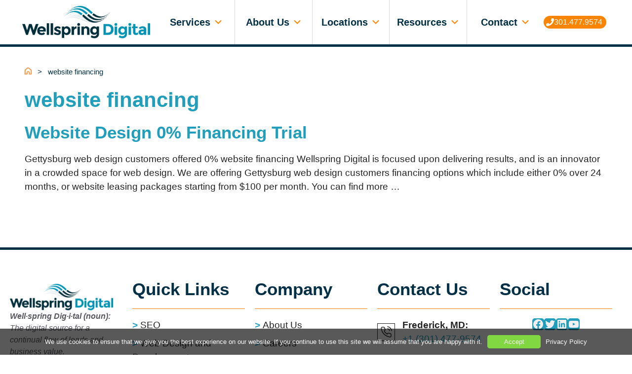

--- FILE ---
content_type: text/html; charset=UTF-8
request_url: https://wellspringdigital.com/blog/tag/website-financing/
body_size: 24589
content:
<!DOCTYPE html>
<html lang="en-US">
<head>
	<meta charset="UTF-8">
	<script data-mp=true data-cfasync=false>window.MOTIONPAGE_FRONT={version:"2.3.0"}</script><title>website financing Archives  | SEO, PPC, Website Design | Local Digital Marketing Agency</title>
<meta name='robots' content='max-image-preview:large' />
<meta name="viewport" content="width=device-width, initial-scale=1"><link rel='dns-prefetch' href='//fonts.googleapis.com' />
<link rel='dns-prefetch' href='//fonts.gstatic.com' />
<link rel='dns-prefetch' href='//ajax.googleapis.com' />
<link rel='dns-prefetch' href='//apis.google.com' />
<link rel='dns-prefetch' href='//google-analytics.com' />
<link rel='dns-prefetch' href='//www.google-analytics.com' />
<link rel='dns-prefetch' href='//ssl.google-analytics.com' />
<link rel='dns-prefetch' href='//youtube.com' />
<link rel='dns-prefetch' href='//s.gravatar.com' />
<link href='//fonts.googleapis.com' rel='preconnect' />
<link href='//fonts.gstatic.com' rel='preconnect' />
<link href='//ajax.googleapis.com' rel='preconnect' />
<link href='//apis.google.com' rel='preconnect' />
<link href='//google-analytics.com' rel='preconnect' />
<link href='//www.google-analytics.com' rel='preconnect' />
<link href='//ssl.google-analytics.com' rel='preconnect' />
<link href='//youtube.com' rel='preconnect' />
<link href='//s.gravatar.com' rel='preconnect' />
<link href='//hb.wpmucdn.com' rel='preconnect' />
<link rel="alternate" type="application/rss+xml" title="SEO, PPC, Website Design | Local Digital Marketing Agency &raquo; Feed" href="https://wellspringdigital.com/feed/" />
<link rel="alternate" type="application/rss+xml" title="SEO, PPC, Website Design | Local Digital Marketing Agency &raquo; Comments Feed" href="https://wellspringdigital.com/comments/feed/" />
<link rel="alternate" type="application/rss+xml" title="SEO, PPC, Website Design | Local Digital Marketing Agency &raquo; website financing Tag Feed" href="https://wellspringdigital.com/blog/tag/website-financing/feed/" />
		<style>
			.lazyload,
			.lazyloading {
				max-width: 100%;
			}
		</style>
		<style id='wp-img-auto-sizes-contain-inline-css'>
img:is([sizes=auto i],[sizes^="auto," i]){contain-intrinsic-size:3000px 1500px}
/*# sourceURL=wp-img-auto-sizes-contain-inline-css */
</style>
<style id='wp-block-library-inline-css'>
:root{--wp-block-synced-color:#7a00df;--wp-block-synced-color--rgb:122,0,223;--wp-bound-block-color:var(--wp-block-synced-color);--wp-editor-canvas-background:#ddd;--wp-admin-theme-color:#007cba;--wp-admin-theme-color--rgb:0,124,186;--wp-admin-theme-color-darker-10:#006ba1;--wp-admin-theme-color-darker-10--rgb:0,107,160.5;--wp-admin-theme-color-darker-20:#005a87;--wp-admin-theme-color-darker-20--rgb:0,90,135;--wp-admin-border-width-focus:2px}@media (min-resolution:192dpi){:root{--wp-admin-border-width-focus:1.5px}}.wp-element-button{cursor:pointer}:root .has-very-light-gray-background-color{background-color:#eee}:root .has-very-dark-gray-background-color{background-color:#313131}:root .has-very-light-gray-color{color:#eee}:root .has-very-dark-gray-color{color:#313131}:root .has-vivid-green-cyan-to-vivid-cyan-blue-gradient-background{background:linear-gradient(135deg,#00d084,#0693e3)}:root .has-purple-crush-gradient-background{background:linear-gradient(135deg,#34e2e4,#4721fb 50%,#ab1dfe)}:root .has-hazy-dawn-gradient-background{background:linear-gradient(135deg,#faaca8,#dad0ec)}:root .has-subdued-olive-gradient-background{background:linear-gradient(135deg,#fafae1,#67a671)}:root .has-atomic-cream-gradient-background{background:linear-gradient(135deg,#fdd79a,#004a59)}:root .has-nightshade-gradient-background{background:linear-gradient(135deg,#330968,#31cdcf)}:root .has-midnight-gradient-background{background:linear-gradient(135deg,#020381,#2874fc)}:root{--wp--preset--font-size--normal:16px;--wp--preset--font-size--huge:42px}.has-regular-font-size{font-size:1em}.has-larger-font-size{font-size:2.625em}.has-normal-font-size{font-size:var(--wp--preset--font-size--normal)}.has-huge-font-size{font-size:var(--wp--preset--font-size--huge)}.has-text-align-center{text-align:center}.has-text-align-left{text-align:left}.has-text-align-right{text-align:right}.has-fit-text{white-space:nowrap!important}#end-resizable-editor-section{display:none}.aligncenter{clear:both}.items-justified-left{justify-content:flex-start}.items-justified-center{justify-content:center}.items-justified-right{justify-content:flex-end}.items-justified-space-between{justify-content:space-between}.screen-reader-text{border:0;clip-path:inset(50%);height:1px;margin:-1px;overflow:hidden;padding:0;position:absolute;width:1px;word-wrap:normal!important}.screen-reader-text:focus{background-color:#ddd;clip-path:none;color:#444;display:block;font-size:1em;height:auto;left:5px;line-height:normal;padding:15px 23px 14px;text-decoration:none;top:5px;width:auto;z-index:100000}html :where(.has-border-color){border-style:solid}html :where([style*=border-top-color]){border-top-style:solid}html :where([style*=border-right-color]){border-right-style:solid}html :where([style*=border-bottom-color]){border-bottom-style:solid}html :where([style*=border-left-color]){border-left-style:solid}html :where([style*=border-width]){border-style:solid}html :where([style*=border-top-width]){border-top-style:solid}html :where([style*=border-right-width]){border-right-style:solid}html :where([style*=border-bottom-width]){border-bottom-style:solid}html :where([style*=border-left-width]){border-left-style:solid}html :where(img[class*=wp-image-]){height:auto;max-width:100%}:where(figure){margin:0 0 1em}html :where(.is-position-sticky){--wp-admin--admin-bar--position-offset:var(--wp-admin--admin-bar--height,0px)}@media screen and (max-width:600px){html :where(.is-position-sticky){--wp-admin--admin-bar--position-offset:0px}}

/*# sourceURL=wp-block-library-inline-css */
</style><style id='wp-block-heading-inline-css'>
h1:where(.wp-block-heading).has-background,h2:where(.wp-block-heading).has-background,h3:where(.wp-block-heading).has-background,h4:where(.wp-block-heading).has-background,h5:where(.wp-block-heading).has-background,h6:where(.wp-block-heading).has-background{padding:1.25em 2.375em}h1.has-text-align-left[style*=writing-mode]:where([style*=vertical-lr]),h1.has-text-align-right[style*=writing-mode]:where([style*=vertical-rl]),h2.has-text-align-left[style*=writing-mode]:where([style*=vertical-lr]),h2.has-text-align-right[style*=writing-mode]:where([style*=vertical-rl]),h3.has-text-align-left[style*=writing-mode]:where([style*=vertical-lr]),h3.has-text-align-right[style*=writing-mode]:where([style*=vertical-rl]),h4.has-text-align-left[style*=writing-mode]:where([style*=vertical-lr]),h4.has-text-align-right[style*=writing-mode]:where([style*=vertical-rl]),h5.has-text-align-left[style*=writing-mode]:where([style*=vertical-lr]),h5.has-text-align-right[style*=writing-mode]:where([style*=vertical-rl]),h6.has-text-align-left[style*=writing-mode]:where([style*=vertical-lr]),h6.has-text-align-right[style*=writing-mode]:where([style*=vertical-rl]){rotate:180deg}
/*# sourceURL=https://wellspringdigital.com/wp-includes/blocks/heading/style.min.css */
</style>
<style id='wp-block-image-inline-css'>
.wp-block-image>a,.wp-block-image>figure>a{display:inline-block}.wp-block-image img{box-sizing:border-box;height:auto;max-width:100%;vertical-align:bottom}@media not (prefers-reduced-motion){.wp-block-image img.hide{visibility:hidden}.wp-block-image img.show{animation:show-content-image .4s}}.wp-block-image[style*=border-radius] img,.wp-block-image[style*=border-radius]>a{border-radius:inherit}.wp-block-image.has-custom-border img{box-sizing:border-box}.wp-block-image.aligncenter{text-align:center}.wp-block-image.alignfull>a,.wp-block-image.alignwide>a{width:100%}.wp-block-image.alignfull img,.wp-block-image.alignwide img{height:auto;width:100%}.wp-block-image .aligncenter,.wp-block-image .alignleft,.wp-block-image .alignright,.wp-block-image.aligncenter,.wp-block-image.alignleft,.wp-block-image.alignright{display:table}.wp-block-image .aligncenter>figcaption,.wp-block-image .alignleft>figcaption,.wp-block-image .alignright>figcaption,.wp-block-image.aligncenter>figcaption,.wp-block-image.alignleft>figcaption,.wp-block-image.alignright>figcaption{caption-side:bottom;display:table-caption}.wp-block-image .alignleft{float:left;margin:.5em 1em .5em 0}.wp-block-image .alignright{float:right;margin:.5em 0 .5em 1em}.wp-block-image .aligncenter{margin-left:auto;margin-right:auto}.wp-block-image :where(figcaption){margin-bottom:1em;margin-top:.5em}.wp-block-image.is-style-circle-mask img{border-radius:9999px}@supports ((-webkit-mask-image:none) or (mask-image:none)) or (-webkit-mask-image:none){.wp-block-image.is-style-circle-mask img{border-radius:0;-webkit-mask-image:url('data:image/svg+xml;utf8,<svg viewBox="0 0 100 100" xmlns="http://www.w3.org/2000/svg"><circle cx="50" cy="50" r="50"/></svg>');mask-image:url('data:image/svg+xml;utf8,<svg viewBox="0 0 100 100" xmlns="http://www.w3.org/2000/svg"><circle cx="50" cy="50" r="50"/></svg>');mask-mode:alpha;-webkit-mask-position:center;mask-position:center;-webkit-mask-repeat:no-repeat;mask-repeat:no-repeat;-webkit-mask-size:contain;mask-size:contain}}:root :where(.wp-block-image.is-style-rounded img,.wp-block-image .is-style-rounded img){border-radius:9999px}.wp-block-image figure{margin:0}.wp-lightbox-container{display:flex;flex-direction:column;position:relative}.wp-lightbox-container img{cursor:zoom-in}.wp-lightbox-container img:hover+button{opacity:1}.wp-lightbox-container button{align-items:center;backdrop-filter:blur(16px) saturate(180%);background-color:#5a5a5a40;border:none;border-radius:4px;cursor:zoom-in;display:flex;height:20px;justify-content:center;opacity:0;padding:0;position:absolute;right:16px;text-align:center;top:16px;width:20px;z-index:100}@media not (prefers-reduced-motion){.wp-lightbox-container button{transition:opacity .2s ease}}.wp-lightbox-container button:focus-visible{outline:3px auto #5a5a5a40;outline:3px auto -webkit-focus-ring-color;outline-offset:3px}.wp-lightbox-container button:hover{cursor:pointer;opacity:1}.wp-lightbox-container button:focus{opacity:1}.wp-lightbox-container button:focus,.wp-lightbox-container button:hover,.wp-lightbox-container button:not(:hover):not(:active):not(.has-background){background-color:#5a5a5a40;border:none}.wp-lightbox-overlay{box-sizing:border-box;cursor:zoom-out;height:100vh;left:0;overflow:hidden;position:fixed;top:0;visibility:hidden;width:100%;z-index:100000}.wp-lightbox-overlay .close-button{align-items:center;cursor:pointer;display:flex;justify-content:center;min-height:40px;min-width:40px;padding:0;position:absolute;right:calc(env(safe-area-inset-right) + 16px);top:calc(env(safe-area-inset-top) + 16px);z-index:5000000}.wp-lightbox-overlay .close-button:focus,.wp-lightbox-overlay .close-button:hover,.wp-lightbox-overlay .close-button:not(:hover):not(:active):not(.has-background){background:none;border:none}.wp-lightbox-overlay .lightbox-image-container{height:var(--wp--lightbox-container-height);left:50%;overflow:hidden;position:absolute;top:50%;transform:translate(-50%,-50%);transform-origin:top left;width:var(--wp--lightbox-container-width);z-index:9999999999}.wp-lightbox-overlay .wp-block-image{align-items:center;box-sizing:border-box;display:flex;height:100%;justify-content:center;margin:0;position:relative;transform-origin:0 0;width:100%;z-index:3000000}.wp-lightbox-overlay .wp-block-image img{height:var(--wp--lightbox-image-height);min-height:var(--wp--lightbox-image-height);min-width:var(--wp--lightbox-image-width);width:var(--wp--lightbox-image-width)}.wp-lightbox-overlay .wp-block-image figcaption{display:none}.wp-lightbox-overlay button{background:none;border:none}.wp-lightbox-overlay .scrim{background-color:#fff;height:100%;opacity:.9;position:absolute;width:100%;z-index:2000000}.wp-lightbox-overlay.active{visibility:visible}@media not (prefers-reduced-motion){.wp-lightbox-overlay.active{animation:turn-on-visibility .25s both}.wp-lightbox-overlay.active img{animation:turn-on-visibility .35s both}.wp-lightbox-overlay.show-closing-animation:not(.active){animation:turn-off-visibility .35s both}.wp-lightbox-overlay.show-closing-animation:not(.active) img{animation:turn-off-visibility .25s both}.wp-lightbox-overlay.zoom.active{animation:none;opacity:1;visibility:visible}.wp-lightbox-overlay.zoom.active .lightbox-image-container{animation:lightbox-zoom-in .4s}.wp-lightbox-overlay.zoom.active .lightbox-image-container img{animation:none}.wp-lightbox-overlay.zoom.active .scrim{animation:turn-on-visibility .4s forwards}.wp-lightbox-overlay.zoom.show-closing-animation:not(.active){animation:none}.wp-lightbox-overlay.zoom.show-closing-animation:not(.active) .lightbox-image-container{animation:lightbox-zoom-out .4s}.wp-lightbox-overlay.zoom.show-closing-animation:not(.active) .lightbox-image-container img{animation:none}.wp-lightbox-overlay.zoom.show-closing-animation:not(.active) .scrim{animation:turn-off-visibility .4s forwards}}@keyframes show-content-image{0%{visibility:hidden}99%{visibility:hidden}to{visibility:visible}}@keyframes turn-on-visibility{0%{opacity:0}to{opacity:1}}@keyframes turn-off-visibility{0%{opacity:1;visibility:visible}99%{opacity:0;visibility:visible}to{opacity:0;visibility:hidden}}@keyframes lightbox-zoom-in{0%{transform:translate(calc((-100vw + var(--wp--lightbox-scrollbar-width))/2 + var(--wp--lightbox-initial-left-position)),calc(-50vh + var(--wp--lightbox-initial-top-position))) scale(var(--wp--lightbox-scale))}to{transform:translate(-50%,-50%) scale(1)}}@keyframes lightbox-zoom-out{0%{transform:translate(-50%,-50%) scale(1);visibility:visible}99%{visibility:visible}to{transform:translate(calc((-100vw + var(--wp--lightbox-scrollbar-width))/2 + var(--wp--lightbox-initial-left-position)),calc(-50vh + var(--wp--lightbox-initial-top-position))) scale(var(--wp--lightbox-scale));visibility:hidden}}
/*# sourceURL=https://wellspringdigital.com/wp-includes/blocks/image/style.min.css */
</style>
<style id='wp-block-social-links-inline-css'>
.wp-block-social-links{background:none;box-sizing:border-box;margin-left:0;padding-left:0;padding-right:0;text-indent:0}.wp-block-social-links .wp-social-link a,.wp-block-social-links .wp-social-link a:hover{border-bottom:0;box-shadow:none;text-decoration:none}.wp-block-social-links .wp-social-link svg{height:1em;width:1em}.wp-block-social-links .wp-social-link span:not(.screen-reader-text){font-size:.65em;margin-left:.5em;margin-right:.5em}.wp-block-social-links.has-small-icon-size{font-size:16px}.wp-block-social-links,.wp-block-social-links.has-normal-icon-size{font-size:24px}.wp-block-social-links.has-large-icon-size{font-size:36px}.wp-block-social-links.has-huge-icon-size{font-size:48px}.wp-block-social-links.aligncenter{display:flex;justify-content:center}.wp-block-social-links.alignright{justify-content:flex-end}.wp-block-social-link{border-radius:9999px;display:block}@media not (prefers-reduced-motion){.wp-block-social-link{transition:transform .1s ease}}.wp-block-social-link{height:auto}.wp-block-social-link a{align-items:center;display:flex;line-height:0}.wp-block-social-link:hover{transform:scale(1.1)}.wp-block-social-links .wp-block-social-link.wp-social-link{display:inline-block;margin:0;padding:0}.wp-block-social-links .wp-block-social-link.wp-social-link .wp-block-social-link-anchor,.wp-block-social-links .wp-block-social-link.wp-social-link .wp-block-social-link-anchor svg,.wp-block-social-links .wp-block-social-link.wp-social-link .wp-block-social-link-anchor:active,.wp-block-social-links .wp-block-social-link.wp-social-link .wp-block-social-link-anchor:hover,.wp-block-social-links .wp-block-social-link.wp-social-link .wp-block-social-link-anchor:visited{color:currentColor;fill:currentColor}:where(.wp-block-social-links:not(.is-style-logos-only)) .wp-social-link{background-color:#f0f0f0;color:#444}:where(.wp-block-social-links:not(.is-style-logos-only)) .wp-social-link-amazon{background-color:#f90;color:#fff}:where(.wp-block-social-links:not(.is-style-logos-only)) .wp-social-link-bandcamp{background-color:#1ea0c3;color:#fff}:where(.wp-block-social-links:not(.is-style-logos-only)) .wp-social-link-behance{background-color:#0757fe;color:#fff}:where(.wp-block-social-links:not(.is-style-logos-only)) .wp-social-link-bluesky{background-color:#0a7aff;color:#fff}:where(.wp-block-social-links:not(.is-style-logos-only)) .wp-social-link-codepen{background-color:#1e1f26;color:#fff}:where(.wp-block-social-links:not(.is-style-logos-only)) .wp-social-link-deviantart{background-color:#02e49b;color:#fff}:where(.wp-block-social-links:not(.is-style-logos-only)) .wp-social-link-discord{background-color:#5865f2;color:#fff}:where(.wp-block-social-links:not(.is-style-logos-only)) .wp-social-link-dribbble{background-color:#e94c89;color:#fff}:where(.wp-block-social-links:not(.is-style-logos-only)) .wp-social-link-dropbox{background-color:#4280ff;color:#fff}:where(.wp-block-social-links:not(.is-style-logos-only)) .wp-social-link-etsy{background-color:#f45800;color:#fff}:where(.wp-block-social-links:not(.is-style-logos-only)) .wp-social-link-facebook{background-color:#0866ff;color:#fff}:where(.wp-block-social-links:not(.is-style-logos-only)) .wp-social-link-fivehundredpx{background-color:#000;color:#fff}:where(.wp-block-social-links:not(.is-style-logos-only)) .wp-social-link-flickr{background-color:#0461dd;color:#fff}:where(.wp-block-social-links:not(.is-style-logos-only)) .wp-social-link-foursquare{background-color:#e65678;color:#fff}:where(.wp-block-social-links:not(.is-style-logos-only)) .wp-social-link-github{background-color:#24292d;color:#fff}:where(.wp-block-social-links:not(.is-style-logos-only)) .wp-social-link-goodreads{background-color:#eceadd;color:#382110}:where(.wp-block-social-links:not(.is-style-logos-only)) .wp-social-link-google{background-color:#ea4434;color:#fff}:where(.wp-block-social-links:not(.is-style-logos-only)) .wp-social-link-gravatar{background-color:#1d4fc4;color:#fff}:where(.wp-block-social-links:not(.is-style-logos-only)) .wp-social-link-instagram{background-color:#f00075;color:#fff}:where(.wp-block-social-links:not(.is-style-logos-only)) .wp-social-link-lastfm{background-color:#e21b24;color:#fff}:where(.wp-block-social-links:not(.is-style-logos-only)) .wp-social-link-linkedin{background-color:#0d66c2;color:#fff}:where(.wp-block-social-links:not(.is-style-logos-only)) .wp-social-link-mastodon{background-color:#3288d4;color:#fff}:where(.wp-block-social-links:not(.is-style-logos-only)) .wp-social-link-medium{background-color:#000;color:#fff}:where(.wp-block-social-links:not(.is-style-logos-only)) .wp-social-link-meetup{background-color:#f6405f;color:#fff}:where(.wp-block-social-links:not(.is-style-logos-only)) .wp-social-link-patreon{background-color:#000;color:#fff}:where(.wp-block-social-links:not(.is-style-logos-only)) .wp-social-link-pinterest{background-color:#e60122;color:#fff}:where(.wp-block-social-links:not(.is-style-logos-only)) .wp-social-link-pocket{background-color:#ef4155;color:#fff}:where(.wp-block-social-links:not(.is-style-logos-only)) .wp-social-link-reddit{background-color:#ff4500;color:#fff}:where(.wp-block-social-links:not(.is-style-logos-only)) .wp-social-link-skype{background-color:#0478d7;color:#fff}:where(.wp-block-social-links:not(.is-style-logos-only)) .wp-social-link-snapchat{background-color:#fefc00;color:#fff;stroke:#000}:where(.wp-block-social-links:not(.is-style-logos-only)) .wp-social-link-soundcloud{background-color:#ff5600;color:#fff}:where(.wp-block-social-links:not(.is-style-logos-only)) .wp-social-link-spotify{background-color:#1bd760;color:#fff}:where(.wp-block-social-links:not(.is-style-logos-only)) .wp-social-link-telegram{background-color:#2aabee;color:#fff}:where(.wp-block-social-links:not(.is-style-logos-only)) .wp-social-link-threads{background-color:#000;color:#fff}:where(.wp-block-social-links:not(.is-style-logos-only)) .wp-social-link-tiktok{background-color:#000;color:#fff}:where(.wp-block-social-links:not(.is-style-logos-only)) .wp-social-link-tumblr{background-color:#011835;color:#fff}:where(.wp-block-social-links:not(.is-style-logos-only)) .wp-social-link-twitch{background-color:#6440a4;color:#fff}:where(.wp-block-social-links:not(.is-style-logos-only)) .wp-social-link-twitter{background-color:#1da1f2;color:#fff}:where(.wp-block-social-links:not(.is-style-logos-only)) .wp-social-link-vimeo{background-color:#1eb7ea;color:#fff}:where(.wp-block-social-links:not(.is-style-logos-only)) .wp-social-link-vk{background-color:#4680c2;color:#fff}:where(.wp-block-social-links:not(.is-style-logos-only)) .wp-social-link-wordpress{background-color:#3499cd;color:#fff}:where(.wp-block-social-links:not(.is-style-logos-only)) .wp-social-link-whatsapp{background-color:#25d366;color:#fff}:where(.wp-block-social-links:not(.is-style-logos-only)) .wp-social-link-x{background-color:#000;color:#fff}:where(.wp-block-social-links:not(.is-style-logos-only)) .wp-social-link-yelp{background-color:#d32422;color:#fff}:where(.wp-block-social-links:not(.is-style-logos-only)) .wp-social-link-youtube{background-color:red;color:#fff}:where(.wp-block-social-links.is-style-logos-only) .wp-social-link{background:none}:where(.wp-block-social-links.is-style-logos-only) .wp-social-link svg{height:1.25em;width:1.25em}:where(.wp-block-social-links.is-style-logos-only) .wp-social-link-amazon{color:#f90}:where(.wp-block-social-links.is-style-logos-only) .wp-social-link-bandcamp{color:#1ea0c3}:where(.wp-block-social-links.is-style-logos-only) .wp-social-link-behance{color:#0757fe}:where(.wp-block-social-links.is-style-logos-only) .wp-social-link-bluesky{color:#0a7aff}:where(.wp-block-social-links.is-style-logos-only) .wp-social-link-codepen{color:#1e1f26}:where(.wp-block-social-links.is-style-logos-only) .wp-social-link-deviantart{color:#02e49b}:where(.wp-block-social-links.is-style-logos-only) .wp-social-link-discord{color:#5865f2}:where(.wp-block-social-links.is-style-logos-only) .wp-social-link-dribbble{color:#e94c89}:where(.wp-block-social-links.is-style-logos-only) .wp-social-link-dropbox{color:#4280ff}:where(.wp-block-social-links.is-style-logos-only) .wp-social-link-etsy{color:#f45800}:where(.wp-block-social-links.is-style-logos-only) .wp-social-link-facebook{color:#0866ff}:where(.wp-block-social-links.is-style-logos-only) .wp-social-link-fivehundredpx{color:#000}:where(.wp-block-social-links.is-style-logos-only) .wp-social-link-flickr{color:#0461dd}:where(.wp-block-social-links.is-style-logos-only) .wp-social-link-foursquare{color:#e65678}:where(.wp-block-social-links.is-style-logos-only) .wp-social-link-github{color:#24292d}:where(.wp-block-social-links.is-style-logos-only) .wp-social-link-goodreads{color:#382110}:where(.wp-block-social-links.is-style-logos-only) .wp-social-link-google{color:#ea4434}:where(.wp-block-social-links.is-style-logos-only) .wp-social-link-gravatar{color:#1d4fc4}:where(.wp-block-social-links.is-style-logos-only) .wp-social-link-instagram{color:#f00075}:where(.wp-block-social-links.is-style-logos-only) .wp-social-link-lastfm{color:#e21b24}:where(.wp-block-social-links.is-style-logos-only) .wp-social-link-linkedin{color:#0d66c2}:where(.wp-block-social-links.is-style-logos-only) .wp-social-link-mastodon{color:#3288d4}:where(.wp-block-social-links.is-style-logos-only) .wp-social-link-medium{color:#000}:where(.wp-block-social-links.is-style-logos-only) .wp-social-link-meetup{color:#f6405f}:where(.wp-block-social-links.is-style-logos-only) .wp-social-link-patreon{color:#000}:where(.wp-block-social-links.is-style-logos-only) .wp-social-link-pinterest{color:#e60122}:where(.wp-block-social-links.is-style-logos-only) .wp-social-link-pocket{color:#ef4155}:where(.wp-block-social-links.is-style-logos-only) .wp-social-link-reddit{color:#ff4500}:where(.wp-block-social-links.is-style-logos-only) .wp-social-link-skype{color:#0478d7}:where(.wp-block-social-links.is-style-logos-only) .wp-social-link-snapchat{color:#fff;stroke:#000}:where(.wp-block-social-links.is-style-logos-only) .wp-social-link-soundcloud{color:#ff5600}:where(.wp-block-social-links.is-style-logos-only) .wp-social-link-spotify{color:#1bd760}:where(.wp-block-social-links.is-style-logos-only) .wp-social-link-telegram{color:#2aabee}:where(.wp-block-social-links.is-style-logos-only) .wp-social-link-threads{color:#000}:where(.wp-block-social-links.is-style-logos-only) .wp-social-link-tiktok{color:#000}:where(.wp-block-social-links.is-style-logos-only) .wp-social-link-tumblr{color:#011835}:where(.wp-block-social-links.is-style-logos-only) .wp-social-link-twitch{color:#6440a4}:where(.wp-block-social-links.is-style-logos-only) .wp-social-link-twitter{color:#1da1f2}:where(.wp-block-social-links.is-style-logos-only) .wp-social-link-vimeo{color:#1eb7ea}:where(.wp-block-social-links.is-style-logos-only) .wp-social-link-vk{color:#4680c2}:where(.wp-block-social-links.is-style-logos-only) .wp-social-link-whatsapp{color:#25d366}:where(.wp-block-social-links.is-style-logos-only) .wp-social-link-wordpress{color:#3499cd}:where(.wp-block-social-links.is-style-logos-only) .wp-social-link-x{color:#000}:where(.wp-block-social-links.is-style-logos-only) .wp-social-link-yelp{color:#d32422}:where(.wp-block-social-links.is-style-logos-only) .wp-social-link-youtube{color:red}.wp-block-social-links.is-style-pill-shape .wp-social-link{width:auto}:root :where(.wp-block-social-links .wp-social-link a){padding:.25em}:root :where(.wp-block-social-links.is-style-logos-only .wp-social-link a){padding:0}:root :where(.wp-block-social-links.is-style-pill-shape .wp-social-link a){padding-left:.6666666667em;padding-right:.6666666667em}.wp-block-social-links:not(.has-icon-color):not(.has-icon-background-color) .wp-social-link-snapchat .wp-block-social-link-label{color:#000}
/*# sourceURL=https://wellspringdigital.com/wp-includes/blocks/social-links/style.min.css */
</style>
<style id='global-styles-inline-css'>
:root{--wp--preset--aspect-ratio--square: 1;--wp--preset--aspect-ratio--4-3: 4/3;--wp--preset--aspect-ratio--3-4: 3/4;--wp--preset--aspect-ratio--3-2: 3/2;--wp--preset--aspect-ratio--2-3: 2/3;--wp--preset--aspect-ratio--16-9: 16/9;--wp--preset--aspect-ratio--9-16: 9/16;--wp--preset--color--black: #000000;--wp--preset--color--cyan-bluish-gray: #abb8c3;--wp--preset--color--white: #ffffff;--wp--preset--color--pale-pink: #f78da7;--wp--preset--color--vivid-red: #cf2e2e;--wp--preset--color--luminous-vivid-orange: #ff6900;--wp--preset--color--luminous-vivid-amber: #fcb900;--wp--preset--color--light-green-cyan: #7bdcb5;--wp--preset--color--vivid-green-cyan: #00d084;--wp--preset--color--pale-cyan-blue: #8ed1fc;--wp--preset--color--vivid-cyan-blue: #0693e3;--wp--preset--color--vivid-purple: #9b51e0;--wp--preset--color--wdc-lgt-blue: var(--wdc-lgt-blue);--wp--preset--color--wdc-med-blue: var(--wdc-med-blue);--wp--preset--color--wdc-drk-blue: var(--wdc-drk-blue);--wp--preset--color--wdc-lgt-orange: var(--wdc-lgt-orange);--wp--preset--color--wdc-med-orange: var(--wdc-med-orange);--wp--preset--color--base: var(--base);--wp--preset--color--base-2: var(--base-2);--wp--preset--color--base-3: var(--base-3);--wp--preset--color--contrast: var(--contrast);--wp--preset--color--contrast-2: var(--contrast-2);--wp--preset--color--contrast-3: var(--contrast-3);--wp--preset--color--contrast-4: var(--contrast-4);--wp--preset--gradient--vivid-cyan-blue-to-vivid-purple: linear-gradient(135deg,rgb(6,147,227) 0%,rgb(155,81,224) 100%);--wp--preset--gradient--light-green-cyan-to-vivid-green-cyan: linear-gradient(135deg,rgb(122,220,180) 0%,rgb(0,208,130) 100%);--wp--preset--gradient--luminous-vivid-amber-to-luminous-vivid-orange: linear-gradient(135deg,rgb(252,185,0) 0%,rgb(255,105,0) 100%);--wp--preset--gradient--luminous-vivid-orange-to-vivid-red: linear-gradient(135deg,rgb(255,105,0) 0%,rgb(207,46,46) 100%);--wp--preset--gradient--very-light-gray-to-cyan-bluish-gray: linear-gradient(135deg,rgb(238,238,238) 0%,rgb(169,184,195) 100%);--wp--preset--gradient--cool-to-warm-spectrum: linear-gradient(135deg,rgb(74,234,220) 0%,rgb(151,120,209) 20%,rgb(207,42,186) 40%,rgb(238,44,130) 60%,rgb(251,105,98) 80%,rgb(254,248,76) 100%);--wp--preset--gradient--blush-light-purple: linear-gradient(135deg,rgb(255,206,236) 0%,rgb(152,150,240) 100%);--wp--preset--gradient--blush-bordeaux: linear-gradient(135deg,rgb(254,205,165) 0%,rgb(254,45,45) 50%,rgb(107,0,62) 100%);--wp--preset--gradient--luminous-dusk: linear-gradient(135deg,rgb(255,203,112) 0%,rgb(199,81,192) 50%,rgb(65,88,208) 100%);--wp--preset--gradient--pale-ocean: linear-gradient(135deg,rgb(255,245,203) 0%,rgb(182,227,212) 50%,rgb(51,167,181) 100%);--wp--preset--gradient--electric-grass: linear-gradient(135deg,rgb(202,248,128) 0%,rgb(113,206,126) 100%);--wp--preset--gradient--midnight: linear-gradient(135deg,rgb(2,3,129) 0%,rgb(40,116,252) 100%);--wp--preset--font-size--small: 13px;--wp--preset--font-size--medium: 20px;--wp--preset--font-size--large: 36px;--wp--preset--font-size--x-large: 42px;--wp--preset--spacing--20: 0.44rem;--wp--preset--spacing--30: 0.67rem;--wp--preset--spacing--40: 1rem;--wp--preset--spacing--50: 1.5rem;--wp--preset--spacing--60: 2.25rem;--wp--preset--spacing--70: 3.38rem;--wp--preset--spacing--80: 5.06rem;--wp--preset--shadow--natural: 6px 6px 9px rgba(0, 0, 0, 0.2);--wp--preset--shadow--deep: 12px 12px 50px rgba(0, 0, 0, 0.4);--wp--preset--shadow--sharp: 6px 6px 0px rgba(0, 0, 0, 0.2);--wp--preset--shadow--outlined: 6px 6px 0px -3px rgb(255, 255, 255), 6px 6px rgb(0, 0, 0);--wp--preset--shadow--crisp: 6px 6px 0px rgb(0, 0, 0);}:where(.is-layout-flex){gap: 0.5em;}:where(.is-layout-grid){gap: 0.5em;}body .is-layout-flex{display: flex;}.is-layout-flex{flex-wrap: wrap;align-items: center;}.is-layout-flex > :is(*, div){margin: 0;}body .is-layout-grid{display: grid;}.is-layout-grid > :is(*, div){margin: 0;}:where(.wp-block-columns.is-layout-flex){gap: 2em;}:where(.wp-block-columns.is-layout-grid){gap: 2em;}:where(.wp-block-post-template.is-layout-flex){gap: 1.25em;}:where(.wp-block-post-template.is-layout-grid){gap: 1.25em;}.has-black-color{color: var(--wp--preset--color--black) !important;}.has-cyan-bluish-gray-color{color: var(--wp--preset--color--cyan-bluish-gray) !important;}.has-white-color{color: var(--wp--preset--color--white) !important;}.has-pale-pink-color{color: var(--wp--preset--color--pale-pink) !important;}.has-vivid-red-color{color: var(--wp--preset--color--vivid-red) !important;}.has-luminous-vivid-orange-color{color: var(--wp--preset--color--luminous-vivid-orange) !important;}.has-luminous-vivid-amber-color{color: var(--wp--preset--color--luminous-vivid-amber) !important;}.has-light-green-cyan-color{color: var(--wp--preset--color--light-green-cyan) !important;}.has-vivid-green-cyan-color{color: var(--wp--preset--color--vivid-green-cyan) !important;}.has-pale-cyan-blue-color{color: var(--wp--preset--color--pale-cyan-blue) !important;}.has-vivid-cyan-blue-color{color: var(--wp--preset--color--vivid-cyan-blue) !important;}.has-vivid-purple-color{color: var(--wp--preset--color--vivid-purple) !important;}.has-black-background-color{background-color: var(--wp--preset--color--black) !important;}.has-cyan-bluish-gray-background-color{background-color: var(--wp--preset--color--cyan-bluish-gray) !important;}.has-white-background-color{background-color: var(--wp--preset--color--white) !important;}.has-pale-pink-background-color{background-color: var(--wp--preset--color--pale-pink) !important;}.has-vivid-red-background-color{background-color: var(--wp--preset--color--vivid-red) !important;}.has-luminous-vivid-orange-background-color{background-color: var(--wp--preset--color--luminous-vivid-orange) !important;}.has-luminous-vivid-amber-background-color{background-color: var(--wp--preset--color--luminous-vivid-amber) !important;}.has-light-green-cyan-background-color{background-color: var(--wp--preset--color--light-green-cyan) !important;}.has-vivid-green-cyan-background-color{background-color: var(--wp--preset--color--vivid-green-cyan) !important;}.has-pale-cyan-blue-background-color{background-color: var(--wp--preset--color--pale-cyan-blue) !important;}.has-vivid-cyan-blue-background-color{background-color: var(--wp--preset--color--vivid-cyan-blue) !important;}.has-vivid-purple-background-color{background-color: var(--wp--preset--color--vivid-purple) !important;}.has-black-border-color{border-color: var(--wp--preset--color--black) !important;}.has-cyan-bluish-gray-border-color{border-color: var(--wp--preset--color--cyan-bluish-gray) !important;}.has-white-border-color{border-color: var(--wp--preset--color--white) !important;}.has-pale-pink-border-color{border-color: var(--wp--preset--color--pale-pink) !important;}.has-vivid-red-border-color{border-color: var(--wp--preset--color--vivid-red) !important;}.has-luminous-vivid-orange-border-color{border-color: var(--wp--preset--color--luminous-vivid-orange) !important;}.has-luminous-vivid-amber-border-color{border-color: var(--wp--preset--color--luminous-vivid-amber) !important;}.has-light-green-cyan-border-color{border-color: var(--wp--preset--color--light-green-cyan) !important;}.has-vivid-green-cyan-border-color{border-color: var(--wp--preset--color--vivid-green-cyan) !important;}.has-pale-cyan-blue-border-color{border-color: var(--wp--preset--color--pale-cyan-blue) !important;}.has-vivid-cyan-blue-border-color{border-color: var(--wp--preset--color--vivid-cyan-blue) !important;}.has-vivid-purple-border-color{border-color: var(--wp--preset--color--vivid-purple) !important;}.has-vivid-cyan-blue-to-vivid-purple-gradient-background{background: var(--wp--preset--gradient--vivid-cyan-blue-to-vivid-purple) !important;}.has-light-green-cyan-to-vivid-green-cyan-gradient-background{background: var(--wp--preset--gradient--light-green-cyan-to-vivid-green-cyan) !important;}.has-luminous-vivid-amber-to-luminous-vivid-orange-gradient-background{background: var(--wp--preset--gradient--luminous-vivid-amber-to-luminous-vivid-orange) !important;}.has-luminous-vivid-orange-to-vivid-red-gradient-background{background: var(--wp--preset--gradient--luminous-vivid-orange-to-vivid-red) !important;}.has-very-light-gray-to-cyan-bluish-gray-gradient-background{background: var(--wp--preset--gradient--very-light-gray-to-cyan-bluish-gray) !important;}.has-cool-to-warm-spectrum-gradient-background{background: var(--wp--preset--gradient--cool-to-warm-spectrum) !important;}.has-blush-light-purple-gradient-background{background: var(--wp--preset--gradient--blush-light-purple) !important;}.has-blush-bordeaux-gradient-background{background: var(--wp--preset--gradient--blush-bordeaux) !important;}.has-luminous-dusk-gradient-background{background: var(--wp--preset--gradient--luminous-dusk) !important;}.has-pale-ocean-gradient-background{background: var(--wp--preset--gradient--pale-ocean) !important;}.has-electric-grass-gradient-background{background: var(--wp--preset--gradient--electric-grass) !important;}.has-midnight-gradient-background{background: var(--wp--preset--gradient--midnight) !important;}.has-small-font-size{font-size: var(--wp--preset--font-size--small) !important;}.has-medium-font-size{font-size: var(--wp--preset--font-size--medium) !important;}.has-large-font-size{font-size: var(--wp--preset--font-size--large) !important;}.has-x-large-font-size{font-size: var(--wp--preset--font-size--x-large) !important;}
/*# sourceURL=global-styles-inline-css */
</style>
<style id='core-block-supports-inline-css'>
.wp-container-core-social-links-is-layout-499968f5{justify-content:center;}
/*# sourceURL=core-block-supports-inline-css */
</style>

<style id='classic-theme-styles-inline-css'>
/*! This file is auto-generated */
.wp-block-button__link{color:#fff;background-color:#32373c;border-radius:9999px;box-shadow:none;text-decoration:none;padding:calc(.667em + 2px) calc(1.333em + 2px);font-size:1.125em}.wp-block-file__button{background:#32373c;color:#fff;text-decoration:none}
/*# sourceURL=/wp-includes/css/classic-themes.min.css */
</style>
<link rel='stylesheet' id='megamenu-css' href='https://wellspringdigital.com/wp-content/uploads/maxmegamenu/style.css' media='all' />
<link rel='stylesheet' id='dashicons-css' href='https://wellspringdigital.com/wp-includes/css/dashicons.min.css' media='all' />
<link rel='stylesheet' id='generate-widget-areas-css' href='https://wellspringdigital.com/wp-content/themes/generatepress/assets/css/components/widget-areas.min.css' media='all' />
<link rel='stylesheet' id='generate-style-css' href='https://wellspringdigital.com/wp-content/themes/generatepress/assets/css/main.min.css' media='all' />
<style id='generate-style-inline-css'>
body{background-color:var(--base-3);color:var(--contrast);}a{color:var(--wdc-med-blue);}a:hover, a:focus, a:active{color:var(--wdc-med-orange);}.wp-block-group__inner-container{max-width:1200px;margin-left:auto;margin-right:auto;}:root{--wdc-lgt-blue:#8ecae6;--wdc-med-blue:#219ebc;--wdc-drk-blue:#023047;--wdc-lgt-orange:#ffb703;--wdc-med-orange:#fb8500;--base:#f0f0f0;--base-2:#f7f8f9;--base-3:#ffffff;--contrast:#222222;--contrast-2:#575760;--contrast-3:#b2b2be;--contrast-4:#E3E5E6;}:root .has-wdc-lgt-blue-color{color:var(--wdc-lgt-blue);}:root .has-wdc-lgt-blue-background-color{background-color:var(--wdc-lgt-blue);}:root .has-wdc-med-blue-color{color:var(--wdc-med-blue);}:root .has-wdc-med-blue-background-color{background-color:var(--wdc-med-blue);}:root .has-wdc-drk-blue-color{color:var(--wdc-drk-blue);}:root .has-wdc-drk-blue-background-color{background-color:var(--wdc-drk-blue);}:root .has-wdc-lgt-orange-color{color:var(--wdc-lgt-orange);}:root .has-wdc-lgt-orange-background-color{background-color:var(--wdc-lgt-orange);}:root .has-wdc-med-orange-color{color:var(--wdc-med-orange);}:root .has-wdc-med-orange-background-color{background-color:var(--wdc-med-orange);}:root .has-base-color{color:var(--base);}:root .has-base-background-color{background-color:var(--base);}:root .has-base-2-color{color:var(--base-2);}:root .has-base-2-background-color{background-color:var(--base-2);}:root .has-base-3-color{color:var(--base-3);}:root .has-base-3-background-color{background-color:var(--base-3);}:root .has-contrast-color{color:var(--contrast);}:root .has-contrast-background-color{background-color:var(--contrast);}:root .has-contrast-2-color{color:var(--contrast-2);}:root .has-contrast-2-background-color{background-color:var(--contrast-2);}:root .has-contrast-3-color{color:var(--contrast-3);}:root .has-contrast-3-background-color{background-color:var(--contrast-3);}:root .has-contrast-4-color{color:var(--contrast-4);}:root .has-contrast-4-background-color{background-color:var(--contrast-4);}body, button, input, select, textarea{font-size:19px;}.top-bar{background-color:var(--wdc-drk-blue);color:var(--base-3);}.top-bar a{color:var(--wdc-lgt-blue);}.top-bar a:hover{color:var(--wdc-med-blue);}.main-title a,.main-title a:hover{color:var(--contrast);}.site-description{color:var(--contrast-2);}.main-navigation,.main-navigation ul ul{background-color:var(--base-3);}.main-navigation .main-nav ul li a, .main-navigation .menu-toggle, .main-navigation .menu-bar-items{color:var(--contrast);}.main-navigation .main-nav ul li:not([class*="current-menu-"]):hover > a, .main-navigation .main-nav ul li:not([class*="current-menu-"]):focus > a, .main-navigation .main-nav ul li.sfHover:not([class*="current-menu-"]) > a, .main-navigation .menu-bar-item:hover > a, .main-navigation .menu-bar-item.sfHover > a{color:var(--wdc-med-orange);}button.menu-toggle:hover,button.menu-toggle:focus{color:var(--contrast);}.main-navigation .main-nav ul li[class*="current-menu-"] > a{color:var(--contrast-4);}.navigation-search input[type="search"],.navigation-search input[type="search"]:active, .navigation-search input[type="search"]:focus, .main-navigation .main-nav ul li.search-item.active > a, .main-navigation .menu-bar-items .search-item.active > a{color:var(--wdc-med-orange);}.separate-containers .inside-article, .separate-containers .comments-area, .separate-containers .page-header, .one-container .container, .separate-containers .paging-navigation, .inside-page-header{color:var(--contrast);background-color:var(--base-3);}.inside-article a,.paging-navigation a,.comments-area a,.page-header a{color:var(--wdc-med-blue);}.inside-article a:hover,.paging-navigation a:hover,.comments-area a:hover,.page-header a:hover{color:var(--wdc-med-orange);}.entry-header h1,.page-header h1{color:var(--wdc-med-blue);}.entry-title a{color:var(--wdc-med-blue);}.entry-title a:hover{color:var(--wdc-med-orange);}.entry-meta{color:var(--contrast-3);}.entry-meta a{color:var(--contrast-2);}.entry-meta a:hover{color:var(--wdc-lgt-orange);}h1{color:var(--wdc-drk-blue);}h2{color:var(--wdc-drk-blue);}h3{color:var(--wdc-med-blue);}h4{color:var(--wdc-med-blue);}h5{color:var(--wdc-lgt-blue);}h6{color:var(--wdc-lgt-orange);}input[type="text"],input[type="email"],input[type="url"],input[type="password"],input[type="search"],input[type="tel"],input[type="number"],textarea,select{color:var(--contrast);background-color:var(--base-2);border-color:var(--contrast-4);}input[type="text"]:focus,input[type="email"]:focus,input[type="url"]:focus,input[type="password"]:focus,input[type="search"]:focus,input[type="tel"]:focus,input[type="number"]:focus,textarea:focus,select:focus{color:var(--contrast);background-color:var(--base-3);border-color:var(--wdc-lgt-orange);}button,html input[type="button"],input[type="reset"],input[type="submit"],a.button,a.wp-block-button__link:not(.has-background){color:var(--base-3);}button:hover,html input[type="button"]:hover,input[type="reset"]:hover,input[type="submit"]:hover,a.button:hover,button:focus,html input[type="button"]:focus,input[type="reset"]:focus,input[type="submit"]:focus,a.button:focus,a.wp-block-button__link:not(.has-background):active,a.wp-block-button__link:not(.has-background):focus,a.wp-block-button__link:not(.has-background):hover{color:var(--base-3);}a.generate-back-to-top{background-color:rgba( 0,0,0,0.4 );color:#ffffff;}a.generate-back-to-top:hover,a.generate-back-to-top:focus{background-color:rgba( 0,0,0,0.6 );color:#ffffff;}:root{--gp-search-modal-bg-color:var(--base-3);--gp-search-modal-text-color:var(--contrast);--gp-search-modal-overlay-bg-color:rgba(0,0,0,0.2);}@media (max-width: 768px){.main-navigation .menu-bar-item:hover > a, .main-navigation .menu-bar-item.sfHover > a{background:none;color:var(--contrast);}}.inside-top-bar.grid-container{max-width:1280px;}.inside-header{padding:20px 0px 20px 10px;}.inside-header.grid-container{max-width:1210px;}.separate-containers .inside-article, .separate-containers .comments-area, .separate-containers .page-header, .separate-containers .paging-navigation, .one-container .site-content, .inside-page-header{padding:40px 20px 40px 10px;}.site-main .wp-block-group__inner-container{padding:40px 20px 40px 10px;}.separate-containers .paging-navigation{padding-top:20px;padding-bottom:20px;}.entry-content .alignwide, body:not(.no-sidebar) .entry-content .alignfull{margin-left:-10px;width:calc(100% + 30px);max-width:calc(100% + 30px);}.one-container.right-sidebar .site-main,.one-container.both-right .site-main{margin-right:20px;}.one-container.left-sidebar .site-main,.one-container.both-left .site-main{margin-left:10px;}.one-container.both-sidebars .site-main{margin:0px 20px 0px 10px;}.main-navigation .main-nav ul li a,.menu-toggle,.main-navigation .menu-bar-item > a{padding-left:44px;padding-right:44px;line-height:77px;}.main-navigation .main-nav ul ul li a{padding:13px 44px 13px 44px;}.main-navigation ul ul{width:350px;}.navigation-search input[type="search"]{height:77px;}.rtl .menu-item-has-children .dropdown-menu-toggle{padding-left:44px;}.menu-item-has-children .dropdown-menu-toggle{padding-right:44px;}.menu-item-has-children ul .dropdown-menu-toggle{padding-top:13px;padding-bottom:13px;margin-top:-13px;}.rtl .main-navigation .main-nav ul li.menu-item-has-children > a{padding-right:44px;}.footer-widgets-container.grid-container{max-width:1280px;}.inside-site-info.grid-container{max-width:1280px;}@media (max-width:768px){.separate-containers .inside-article, .separate-containers .comments-area, .separate-containers .page-header, .separate-containers .paging-navigation, .one-container .site-content, .inside-page-header{padding:30px;}.site-main .wp-block-group__inner-container{padding:30px;}.inside-top-bar{padding-right:30px;padding-left:30px;}.inside-header{padding-right:30px;padding-left:30px;}.widget-area .widget{padding-top:30px;padding-right:30px;padding-bottom:30px;padding-left:30px;}.footer-widgets-container{padding-top:30px;padding-right:30px;padding-bottom:30px;padding-left:30px;}.inside-site-info{padding-right:30px;padding-left:30px;}.entry-content .alignwide, body:not(.no-sidebar) .entry-content .alignfull{margin-left:-30px;width:calc(100% + 60px);max-width:calc(100% + 60px);}.one-container .site-main .paging-navigation{margin-bottom:20px;}}/* End cached CSS */.is-right-sidebar{width:30%;}.is-left-sidebar{width:30%;}.site-content .content-area{width:100%;}@media (max-width: 768px){.main-navigation .menu-toggle,.sidebar-nav-mobile:not(#sticky-placeholder){display:block;}.main-navigation ul,.gen-sidebar-nav,.main-navigation:not(.slideout-navigation):not(.toggled) .main-nav > ul,.has-inline-mobile-toggle #site-navigation .inside-navigation > *:not(.navigation-search):not(.main-nav){display:none;}.nav-align-right .inside-navigation,.nav-align-center .inside-navigation{justify-content:space-between;}}
.dynamic-author-image-rounded{border-radius:100%;}.dynamic-featured-image, .dynamic-author-image{vertical-align:middle;}.one-container.blog .dynamic-content-template:not(:last-child), .one-container.archive .dynamic-content-template:not(:last-child){padding-bottom:0px;}.dynamic-entry-excerpt > p:last-child{margin-bottom:0px;}
.main-navigation .main-nav ul li a,.menu-toggle,.main-navigation .menu-bar-item > a{transition: line-height 300ms ease}.main-navigation.toggled .main-nav > ul{background-color: var(--base-3)}.sticky-enabled .gen-sidebar-nav.is_stuck .main-navigation {margin-bottom: 0px;}.sticky-enabled .gen-sidebar-nav.is_stuck {z-index: 500;}.sticky-enabled .main-navigation.is_stuck {box-shadow: 0 2px 2px -2px rgba(0, 0, 0, .2);}.navigation-stick:not(.gen-sidebar-nav) {left: 0;right: 0;width: 100% !important;}.both-sticky-menu .main-navigation:not(#mobile-header).toggled .main-nav > ul,.mobile-sticky-menu .main-navigation:not(#mobile-header).toggled .main-nav > ul,.mobile-header-sticky #mobile-header.toggled .main-nav > ul {position: absolute;left: 0;right: 0;z-index: 999;}.nav-float-right .navigation-stick {width: 100% !important;left: 0;}.nav-float-right .navigation-stick .navigation-branding {margin-right: auto;}.main-navigation.has-sticky-branding:not(.grid-container) .inside-navigation:not(.grid-container) .navigation-branding{margin-left: 10px;}
.post-image:not(:first-child), .page-content:not(:first-child), .entry-content:not(:first-child), .entry-summary:not(:first-child), footer.entry-meta{margin-top:1em;}.post-image-above-header .inside-article div.featured-image, .post-image-above-header .inside-article div.post-image{margin-bottom:1em;}
/*# sourceURL=generate-style-inline-css */
</style>
<link rel='stylesheet' id='generate-font-icons-css' href='https://wellspringdigital.com/wp-content/themes/generatepress/assets/css/components/font-icons.min.css' media='all' />
<link rel='stylesheet' id='generate-child-css' href='https://wellspringdigital.com/wp-content/themes/wsd2022/style.css' media='all' />
<link rel='stylesheet' id='branda-cookie-notice-front-css' href='https://wellspringdigital.com/wp-content/plugins/ultimate-branding/inc/modules/front-end/assets/css/cookie-notice.css' media='all' />
<style id='generateblocks-inline-css'>
.gb-container-c6f4bd3a{border-radius:5px;}.gb-container-c6f4bd3a > .gb-inside-container{padding:0 1.5px;max-width:1200px;margin-left:auto;margin-right:auto;}.gb-grid-wrapper > .gb-grid-column-c6f4bd3a > .gb-container{display:flex;flex-direction:column;height:100%;}.gb-container-19d72d74{border-radius:5px;background-color:var(--wdc-drk-blue);color:var(--base-3);}.gb-container-19d72d74 > .gb-inside-container{padding:1em 1.5em 1.5em;max-width:1200px;margin-left:auto;margin-right:auto;}.gb-grid-wrapper > .gb-grid-column-19d72d74 > .gb-container{display:flex;flex-direction:column;height:100%;}.gb-container-e87de08d{height:100%;display:flex;flex-direction:column;align-items:center;justify-content:center;padding-right:.75rem;}a.gb-button-21bf476e{display:inline-flex;align-items:center;justify-content:center;column-gap:0.5em;font-size:1rem;padding:1px 8px 1px 5px;border-radius:99px;background-color:var(--wdc-med-orange);color:#ffffff;text-decoration:none;}a.gb-button-21bf476e:hover, a.gb-button-21bf476e:active, a.gb-button-21bf476e:focus{background-color:var(--wdc-med-blue);color:#ffffff;}a.gb-button-21bf476e .gb-icon{line-height:0;padding-right:0px;padding-left:0px;}a.gb-button-21bf476e .gb-icon svg{width:1em;height:1em;fill:currentColor;}@media (max-width: 767px) {.gb-container-e87de08d{width:100%;padding-right:.75rem;padding-left:.75rem;}.gb-grid-wrapper > .gb-grid-column-e87de08d{width:100%;}a.gb-button-21bf476e{width:100%;font-size:1.5rem;padding:9px 22px;}}:root{--gb-container-width:1200px;}.gb-container .wp-block-image img{vertical-align:middle;}.gb-grid-wrapper .wp-block-image{margin-bottom:0;}.gb-highlight{background:none;}.gb-shape{line-height:0;}
/*# sourceURL=generateblocks-inline-css */
</style>
<link rel='stylesheet' id='generate-blog-images-css' href='https://wellspringdigital.com/wp-content/plugins/gp-premium/blog/functions/css/featured-images.min.css' media='all' />
<style id='kadence-blocks-global-variables-inline-css'>
:root {--global-kb-font-size-sm:clamp(0.8rem, 0.73rem + 0.217vw, 0.9rem);--global-kb-font-size-md:clamp(1.1rem, 0.995rem + 0.326vw, 1.25rem);--global-kb-font-size-lg:clamp(1.75rem, 1.576rem + 0.543vw, 2rem);--global-kb-font-size-xl:clamp(2.25rem, 1.728rem + 1.63vw, 3rem);--global-kb-font-size-xxl:clamp(2.5rem, 1.456rem + 3.26vw, 4rem);--global-kb-font-size-xxxl:clamp(2.75rem, 0.489rem + 7.065vw, 6rem);}:root {--global-palette1: #3182CE;--global-palette2: #2B6CB0;--global-palette3: #1A202C;--global-palette4: #2D3748;--global-palette5: #4A5568;--global-palette6: #718096;--global-palette7: #EDF2F7;--global-palette8: #F7FAFC;--global-palette9: #ffffff;}
/*# sourceURL=kadence-blocks-global-variables-inline-css */
</style>
<link rel='stylesheet' id='generate-navigation-branding-css' href='https://wellspringdigital.com/wp-content/plugins/gp-premium/menu-plus/functions/css/navigation-branding-flex.min.css' media='all' />
<style id='generate-navigation-branding-inline-css'>
@media (max-width: 768px){.site-header, #site-navigation, #sticky-navigation{display:none !important;opacity:0.0;}#mobile-header{display:block !important;width:100% !important;}#mobile-header .main-nav > ul{display:none;}#mobile-header.toggled .main-nav > ul, #mobile-header .menu-toggle, #mobile-header .mobile-bar-items{display:block;}#mobile-header .main-nav{-ms-flex:0 0 100%;flex:0 0 100%;-webkit-box-ordinal-group:5;-ms-flex-order:4;order:4;}}.main-navigation.has-branding.grid-container .navigation-branding, .main-navigation.has-branding:not(.grid-container) .inside-navigation:not(.grid-container) .navigation-branding{margin-left:10px;}.navigation-branding img, .site-logo.mobile-header-logo img{height:77px;width:auto;}.navigation-branding .main-title{line-height:77px;}@media (max-width: 1210px){#site-navigation .navigation-branding, #sticky-navigation .navigation-branding{margin-left:10px;}}@media (max-width: 768px){.main-navigation.has-branding.nav-align-center .menu-bar-items, .main-navigation.has-sticky-branding.navigation-stick.nav-align-center .menu-bar-items{margin-left:auto;}.navigation-branding{margin-right:auto;margin-left:10px;}.navigation-branding .main-title, .mobile-header-navigation .site-logo{margin-left:10px;}}
/*# sourceURL=generate-navigation-branding-inline-css */
</style>
<script src="https://wellspringdigital.com/wp-includes/js/jquery/jquery.min.js" id="jquery-core-js"></script>
<script src="https://wellspringdigital.com/wp-includes/js/jquery/jquery-migrate.min.js" id="jquery-migrate-js"></script>
<link rel="https://api.w.org/" href="https://wellspringdigital.com/wp-json/" /><link rel="alternate" title="JSON" type="application/json" href="https://wellspringdigital.com/wp-json/wp/v2/tags/79" /><link rel="EditURI" type="application/rsd+xml" title="RSD" href="https://wellspringdigital.com/xmlrpc.php?rsd" />
<meta name="generator" content="Wellspring Digital 1.9.1 - https://wellspringdigital.com/" />
		<script>
			document.documentElement.className = document.documentElement.className.replace('no-js', 'js');
		</script>
				<style>
			.no-js img.lazyload {
				display: none;
			}

			figure.wp-block-image img.lazyloading {
				min-width: 150px;
			}

			.lazyload,
			.lazyloading {
				--smush-placeholder-width: 100px;
				--smush-placeholder-aspect-ratio: 1/1;
				width: var(--smush-image-width, var(--smush-placeholder-width)) !important;
				aspect-ratio: var(--smush-image-aspect-ratio, var(--smush-placeholder-aspect-ratio)) !important;
			}

						.lazyload {
				opacity: 0;
			}

			.lazyloading {
				border: 0 !important;
				opacity: 1;
				background: rgba(255, 255, 255, 0) url('https://wellspringdigital.com/wp-content/plugins/wp-smush-pro/app/assets/images/smush-lazyloader-3.gif') no-repeat center !important;
				background-size: 16px auto !important;
				min-width: 16px;
			}

					</style>
		<!-- SEO meta tags powered by SmartCrawl https://wpmudev.com/project/smartcrawl-wordpress-seo/ -->
<link rel="canonical" href="https://wellspringdigital.com/blog/tag/website-financing/" />
<script type="application/ld+json">{"@context":"https:\/\/schema.org","@graph":[{"@type":"Organization","@id":"https:\/\/wellspringdigital.com\/#schema-publishing-organization","url":"https:\/\/wellspringdigital.com","name":"Wellspring Digital"},{"@type":"WebSite","@id":"https:\/\/wellspringdigital.com\/#schema-website","url":"https:\/\/wellspringdigital.com","name":"Wellspring Digital","encoding":"UTF-8","potentialAction":{"@type":"SearchAction","target":"https:\/\/wellspringdigital.com\/search\/{search_term_string}\/","query-input":"required name=search_term_string"}},{"@type":"CollectionPage","@id":"https:\/\/wellspringdigital.com\/blog\/tag\/website-financing\/#schema-webpage","isPartOf":{"@id":"https:\/\/wellspringdigital.com\/#schema-website"},"publisher":{"@id":"https:\/\/wellspringdigital.com\/#schema-publishing-organization"},"url":"https:\/\/wellspringdigital.com\/blog\/tag\/website-financing\/","mainEntity":{"@type":"ItemList","itemListElement":[{"@type":"ListItem","position":"1","url":"https:\/\/wellspringdigital.com\/blog\/website-design-0-financing-trial\/"}]}},{"@type":"BreadcrumbList","@id":"https:\/\/wellspringdigital.com\/blog\/tag\/website-financing?tag=website-financing\/#breadcrumb","itemListElement":[{"@type":"ListItem","position":1,"name":"Home","item":"https:\/\/wellspringdigital.com"},{"@type":"ListItem","position":2,"name":"Archive for website financing"}]}]}</script>
<meta property="og:type" content="object" />
<meta property="og:url" content="https://wellspringdigital.com/blog/tag/website-financing/" />
<meta property="og:title" content="website financing Archives | SEO, PPC, Website Design | Local Digital Marketing Agency" />
<meta name="twitter:card" content="summary" />
<meta name="twitter:site" content="tribewellspring" />
<meta name="twitter:title" content="website financing Archives | SEO, PPC, Website Design | Local Digital Marketing Agency" />
<!-- /SEO -->
<script type="text/javascript">
    var _ss = _ss || [];
    _ss.push(['_setDomain', 'https://koi-3QNJA4WNPQ.marketingautomation.services/net']);
    _ss.push(['_setAccount', 'KOI-44HQ5974NC']);
    _ss.push(['_trackPageView']);
(function() {
    var ss = document.createElement('script');
    ss.type = 'text/javascript'; ss.async = true;
    ss.src = ('https:' == document.location.protocol ? 'https://' : 'http://') + 'koi-3QNJA4WNPQ.marketingautomation.services/client/ss.js?ver=1.1.1';
    var scr = document.getElementsByTagName('script')[0];
    scr.parentNode.insertBefore(ss, scr);
})();
</script>

<script> (function(ss,ex){ window.ldfdr=window.ldfdr||function(){(ldfdr._q=ldfdr._q||[]).push([].slice.call(arguments));}; (function(d,s){ fs=d.getElementsByTagName(s)[0]; function ce(src){ var cs=d.createElement(s); cs.src=src; cs.async=1; fs.parentNode.insertBefore(cs,fs); }; ce('https://sc.lfeeder.com/lftracker_v1_'+ss+(ex?'_'+ex:'')+'.js'); })(document,'script'); })('p1e024By1g97GB6d'); </script>

    <!-- Google tag (gtag.js) --> <script async src="https://www.googletagmanager.com/gtag/js?id=AW-739440572"></script> <script>   window.dataLayer = window.dataLayer || [];   function gtag(){dataLayer.push(arguments);}   gtag('js', new Date());   gtag('config', 'AW-739440572'); </script><link rel="icon" href="https://wellspringdigital.com/wp-content/uploads/2022/11/favicon-48x48.jpeg" sizes="32x32" />
<link rel="icon" href="https://wellspringdigital.com/wp-content/uploads/2022/11/favicon.jpeg" sizes="192x192" />
<link rel="apple-touch-icon" href="https://wellspringdigital.com/wp-content/uploads/2022/11/favicon.jpeg" />
<meta name="msapplication-TileImage" content="https://wellspringdigital.com/wp-content/uploads/2022/11/favicon.jpeg" />
		<style id="wp-custom-css">
			/* Fira Sans Regular */
@font-face {
	font-display: swap;
	font-family: 'fira-sans';
	src: url('wp-content/uploads/fonts/Fira_Sans/Fira-Sans-Regular.ttf');
	font-weight: normal;
  font-style: normal;
}
@font-face {
	font-display: swap;
	font-family: 'fira-sans';
	src: url('wp-content/uploads/fonts/Fira_Sans/Fira-Sans-Italic.ttf');
	font-weight: normal;
  font-style: italic;
}
/* Fira Sans Medium */
@font-face {
	font-display: swap;
	font-family: 'fira-sans';
	src: url('wp-content/uploads/fonts/Fira_Sans/Fira-Sans-Medium.ttf');
	font-weight: medium;
  font-style: normal;
}
@font-face {
	font-display: swap;
	font-family: 'fira-sans';
	src: url('wp-content/uploads/fonts/Fira_Sans/Fira-Sans-MediumItalic.ttf');
	font-weight: medium;
  font-style: italic;
}
/* Fira Sans Bold */
@font-face {
	font-display: swap;
	font-family: 'fira-sans';
	src: url('wp-content/uploads/fonts/Fira_Sans/Fira-Sans-Bold.ttf');
	font-weight: bold;
  font-style: normal;
}
@font-face {
	font-display: swap;
	font-family: 'fira-sans';
	src: url('wp-content/uploads/fonts/Fira_Sans/Fira-Sans-BoldItalic.ttf');
	font-weight: bold;
  font-style: italic;
}
/* Default font */
body, body .page {
	font-family: "Fira Sans", "PT Sans", Calibri, Tahoma, sans-serif;
}
h1,h2,h3,h4,h5,h6{
	  margin-block-start: 0em;
    margin-block-end: 0em;
	  margin:.5em 0;
    padding:0;
	  font-weight:bold;
}
/*General Styles*/
/*Remove "Home" From Breadcrumb*/
.home-text-link {
    display: none;
}
/*2023 Survey Blockquotes*/
body.page-id-9485 blockquote {
    background-color: var(--contrast-4);
	color:var(--contrast-2)
    padding: 1em;
    border-radius: 10px;
}
body.page-id-9485 cite{
	color:var(--contrast-3)
}
/*End 2023 Survey Blockquotes*/
div#comments .no-comments {
    display: none;
}
.wdc-has-shadow{
	box-shadow:2px 4px 6px rgba(0,0,0,.25)
}
.wp-block-columns, .columns-3, ul.is-grid{
	margin:0px;
}
.wdc-principle-icons{
  width:128px;
  height:128px;
  line-height:128px !important;
  border-radius:50%;
  text-align:center !important;
  font-size:3em !important;
  font-weight:bold !important;
  margin:.5em auto !important;
}
A:hover:not(
	.button, 
	.button a, 
	.quiet, 
	.quieta, 
	.wp-block-button a, 
	.gb-button a,
a[role="button"]
) {
    text-decoration: underline;
    text-decoration-color:  var(--wdc-drk-blue);
}


/*BUTTONS*/

.wp-block-button a:not(.wdc-on-orange *),
.button a, 
a.button, 
.gb-button, 
.wdc-btn-drk:hover,
button,
a[role="button"]{
	border-radius: 50px;
	color: var(--base-3);
	font-weight: 500;
	background-color: var(--wdc-med-orange);
	padding: .5em;
}
.wp-block-button a:not(.wdc-gui-colors, a.wdc-on-orange, .wdc-on-orange a),
.button a:not(.wdc-gui-colors, .wdc-on-orange), 
a.button:not(.wdc-gui-colors, .wdc-on-orange), 
.gb-button:not(.wdc-gui-colors, .wdc-on-orange), 
button:not(.wdc-gui-colors, .wdc-on-orange),
.wdc-btn-drk:hover{
	background-color: var(--wdc-med-orange);
}
.wp-block-button a:hover:not(.quiet, .wdc-gui-colors),
a.button:hover:not(.quiet, .wdc-gui-colors, .cky-modal *),
.button a:hover:not(.quiet,  .wdc-gui-colors),
button:hover:not(.quiet, #rank, .wdc-gui-colors, .cky-modal *),
.gb-button:hover:not(.quiet,  .wdc-gui-colors), 
.wdc-btn-drk,
.wdc-on-orange a.button,
.wdc-on-orange .button a,
.wdc-on-orange a.wp-block-button:not(#rank),
.wdc-on-orange .wp-block-button a,
a[role="button"]:hover:not(.quiet){
	background-color: var(--wdc-drk-blue);
}
.wp-block-button a,
a.button, 
.button a, 
.wdc-hover-rise, 
.wdc-pagination,
button,
a[role="button"]{
    transition: .2s!important;
}
.wp-block-button a:hover:not(.quiet),
a.button:hover:not(.quiet),
.button a:hover:not(.quiet),
button:hover:not(.quiet)
.gb-button:hover:not(.quiet),
.wdc-hover-rise:hover:not(.quiet),
.wdc-pagination:hover:not(.quiet),
a[role="button"]:hover:not(.quiet){
    transform: scale(1.05) translate(0,-4px)!important;
    box-shadow: 0 4px 4px rgba(0,0,0,0.5)!important;
}

/*Special Buttons*/
.wdc-btn-talk {position: relative;
	padding: .8em 0!important;
	margin: 0 -.5em;
	bottom: 0;
}

.wdc-btn-talk:hover {
}
.wdc-btn-talk:after{ 
	opacity: 0; 
	display: block;
	position:absolute;
	left: 0;
	right: 0;
	Top: 0;
	bottom: 0;
	border-radius: 50px;
	padding: .8em;
	
	background-color: var(--wdc-drk-blue);
	pointer-events: none;
}

.wdc-btn-talk:hover:after {
	opacity: 1;
  	content: "Let's Talk!";
}
.gb-button-wrapper.gb-button-wrapper-4d0a8ad9.button.btn-talk {
    padding: 1em 0;
}
/* END BUTTONS */

.breadcrumbs {
    color:  var(--wdc-drk-blue);
    font-size: .79em;
}
.breadcrumbs a {
    color: var(--wdc-med-orange);
    position:   relative;
}

/* ANIMATION  --> .wdc-card
Front is first DIV within the inner container
Back is first P within the inner container, or .wdc-card-back 
-EC */

.wdc-card {
    perspective: 1000px;
    background-color: transparent;
    width: 100%;
}
.wdc-card > div:first-of-type {
    position: relative;
    width: 100%;
    height: 100%;
    text-align: center;
    transition: all 0.7s;
    transform-style: preserve-3d;
}
.wdc-card:hover  > div:first-of-type{
    transform: rotateY(180deg);
}
.wdc-card:hover {
	z-index: 99;
}
.wdc-card:hover > div:first-of-type > p:first-of-type,
.wdc-card:hover .wdc-card-back {
    opacity: 1;
    box-shadow: 3px 5px 7px 5px rgba(0, 0, 0, 0.33);
}
.wdc-card:hover > div:first-of-type > div:first-of-type {
    opacity: 0;
}
.wdc-card > div:first-of-type > div:first-of-type, 
.wdc-card > div:first-of-type > p:first-of-type,
.wdc-card .wdc-card-back {
  position: absolute;
  width: 100%;
  height: 100%;
  transition: all .2s ease-in-out .22s; 
  transition: box-shadow .3s ease-in-out .4s;  
} 
.wdc-card > div:first-of-type > p:first-of-type {
      transform: rotateY(180deg);
      opacity: 0;
}


/* Begin Testimonials Gallery - JMorris */
.wdc-home-gallery{
	width:100%;
}
.wdc-home-gallery .kb-gallery-ul .kadence-blocks-gallery-item .kadence-blocks-gallery-item-inner figure .kb-gal-image-radius, .wdc-home-gallery li figure{
	text-align:center;
	min-height:25rem;
	max-width:100% !important;
	padding:0;
	margin:0 auto;
}
#page .wdc-home-gallery img {
	max-width:310px;
	padding: 10px;
}

.wdc-home-gallery .kb-gallery-ul.kb-gallery-caption-style-cover-hover .kadence-blocks-gallery-item .kadence-blocks-gallery-item-inner .kadence-blocks-gallery-item__caption {
  display: block;
  text-align: left;
  padding: max(.7rem, 9%);
  margin: 0 auto;
}


/* Who We Helped (EC 12-6) */
.wdc-home-gallery ul li:nth-of-type(2) div.kb-gallery-image-contain, .wdc-home-gallery ul li:nth-of-type(4) div.kb-gallery-image-contain, .wdc-home-gallery ul li:nth-of-type(5) div.kb-gallery-image-contain, .wdc-home-gallery ul li:nth-of-type(7) div.kb-gallery-image-contain{
    background: var(--wdc-drk-blue)!important;
}
.wdc-home-gallery ul li div.kb-gallery-image-contain:not(#rank){
	    height: 25rem!important;
}

/* (media queries at bottom to shuffle order) */

.wdc-home-gallery figure div:first-child {
    display: flex;
    justify-content: center;
    align-items: center;
}
 .wdc-home-gallery blockquote {
	font-size: 1.1em;
    border-left: 0;
    margin: 0 0 1em 0;
    padding:0;
  	display: -webkit-box;
    -webkit-line-clamp: 7;
    -webkit-box-orient: vertical;
    overflow: hidden;
    text-overflow: ellipsis;
    max-height: 13.7rem;
	  margin-top: -.7rem;
}
.wdc-home-gallery blockquote:before {
    content: "“"
}
.wdc-home-gallery blockquote:after {
    content: "”"
}
.wdc-home-gallery cite, .wdc-home-gallery cite a{
    color: var(--wdc-contrast-2);
}
.wdc-home-gallery cite {
	  display: -webkit-box;
    -webkit-line-clamp: 2;
    -webkit-box-orient: vertical;
    overflow: hidden;
    text-overflow: ellipsis;
    max-height: 3.5rem;
}
.wdc-home-gallery a.button {
    display: block;
    text-align: center;
    position: absolute;
    bottom: 1em;
    left: 1em;
    right: 1em;
}
.kadence-blocks-gallery-item:hover{
    box-shadow: 3px 5px 7px 5px rgba(0, 0, 0, 0.33);
    transition: box-shadow .3s;
    transition-delay: .4s;
}
/*TESTIMONIALS flip card animation */
.wdc-home-gallery .kadence-blocks-gallery-item-inner {
      perspective: 1000px;
}
.wdc-home-gallery .kadence-blocks-gallery-item-inner figure{
  transition: transform .6s;
  transform-style: preserve-3d;
  transition-timing-function: ease-in-out;
}
.wdc-home-gallery .kadence-blocks-gallery-item-inner:hover figure {
  transform: rotateY(180deg);
}
.wdc-home-gallery .kadence-blocks-gallery-item-inner .kadence-blocks-gallery-item__caption {
transform: rotateY(180deg);
}
/* END flip card animation*/
/* END Who We Helped EC 12-6 */
.wdc-home-gallery .kb-gallery-ul .kadence-blocks-gallery-item .kadence-blocks-gallery-item-inner figure .kb-gallery-image-contain.kadence-blocks-gallery-intrinsic img {
    position: absolute;
    height: unset;
    object-fit: initial;
    width: 100%;
    top: 0;
    left: 0;
    right: 0;
    bottom: 0;
    margin: auto;
}
/* End Testimonials Gallery */
.is-layout-flow.is-flex-container li{
	margin:1rem 0 0 0;
	padding-bottom:0 !important;
}
ul.wp-block-latest-posts__list li, ul.is-layout-flow.is-flex-container li, ul.is-layout-flow li figure img:not(ul.is-layout-flow.is-flex-container li img){
box-shadow: 3px 5px 7px 5px rgba(0,0,0,.33);
	background-color: white;
	position:relative;
	border-radius:5px;
	overflow:hidden;
	}
.category-wellspring-digital-chats ul.is-layout-flow li figure{
	margin:0 auto;
	text-align:center;
}
.wdc-latest-posts img{
	height:250px;
	width:100%;
	object-fit: cover;
}

.wp-block-latest-posts__list li div:not(.wp-block-latest-posts__featured-image, .wdc-latest-chat *), .wp-block-latest-posts__list li > a,.is-layout-flow li div:not(.wp-block-latest-posts__featured-image, .wdc-latest-chat *), .is-layout-flow li h2 {
	padding:0 1rem;

}

.wp-block-latest-posts__list li a.wp-block-latest-posts__post-title,.is-layout-flow.is-flex-container li a.wp-block-latest-posts__post-title {
    display:block;
	color:var(--wdc-drk-blue);
	font-weight:bold;
	font-size:larger;
}
.wp-block-latest-posts__post-author{
	padding: .5em 1em 0 1em !important;
	color:var(--contrast-3);
	font-style:italic;
}
.wp-block-latest-posts__post-excerpt {
	margin-bottom: 85px;
}
.wp-block-latest-posts__list .read-more-container{
	width:80%;
	margin:1em auto 0em auto;
	text-align:center;
	font-weight:bold;
  position: absolute;
  bottom: 30px;
  right: 10px;
  left: 10px;
}
.read-more.button{
	font-weight:bold;
	padding: .33em 3em;
}
.read-more.button:after{
	content: " >>";
}
.wdc-no-more .read-more-container{
	display:none;
}
.wdc-latest-chat h5 {
	margin-top:.7em;
}
.site-footer {
    border-top: 5px solid var(--wdc-drk-blue);
}
.wdc-footer-logo figcaption {
	font-size:1rem;
	text-align:left;
	color:var(--contrast-2);
}
.inside-footer-widgets h2 {
    border-bottom: 1px solid var(--wdc-med-orange);
    padding: 0 0 .5em 0 !important;
	margin:0 !important;
}
.site-footer .widget_block{
	margin:1em 0 !important;
	padding:0 10px 0 10px !important;
}
.wp-block-social-links li {
    padding: 0px !important;
	  margin:0 !important;
}
.wp-block-social-links li a{
	background:inherit;
	border-radius: 5px !important;
}
.site-footer{
	margin:0px !important;
}
.site-footer ul li.menu-item a{
	color:var(--contrast);
}
.site-footer ul li.menu-item:before {
    content: "\003E\20";
    font-weight: bold;
		color:var(--wdc-med-blue);
}
.footer-widgets-container .inner-padding {
    padding: 0 0 0 20px !important;
}
.wdc-post-meta .wp-block-group__inner-container {
    padding: 0;
    margin: 0;
}
.wdc-post-meta .wp-block-post-terms,
.wdc-post-meta .wp-block-post-author,
.wdc-post-meta .wdc-block-last-edited,
.wdc-post-meta .wdc-block-sharethis{
  width:fit-content;
	display:inline-flex;
	color:var(--contrast-2);
	font-size:1.25em;
}
.wdc-post-meta .wp-block-post-author:before,
.wdc-post-meta .wdc-block-last-edited:before,
.wdc-post-meta .wdc-block-sharethis:before{
	padding:0 .5em;
	margin:0;
	content:"|"
}
.wdc-post-meta .sfsi_shortcode_container {
    float: none;
}
.wdc-post-meta .sfsi_widget {
    min-height: unset;
}
.wdc-post-meta .sfsi_wicons {
    margin-bottom: 0;
    padding-top: 0;
}
.wdc-author-bio{
	border-radius:5px;
	background-color:var(--contrast-4);
}
a[rel="prev"]:before {
    content: "\003C";
    padding: 0.75em 1em;
    background-color: var(--wdc-med-orange);
    margin: 0 1em 0 0;
    border-radius: 99px;
    color: var(--base-3);
    font-weight: bold;
    text-decoration: none !important;
}
a[rel="next"]:after {
    content: "\003E";
    padding: 0.75em 1em;
    background-color: var(--wdc-med-orange);
    margin: 0 0 0 1em;
    border-radius: 99px;
    color: var(--base-3);
    font-weight: bold;
    text-decoration: none !important;
}
.wdc-pagination a {
    color: var(--base-3);
    padding: 1em;
    border-radius: 50px;
    font-weight: bold;
    font-size: 1rem;
}
.page-id-21 .site-content {
    padding: 0;
    margin: 0 auto;
}

/* navigation and menu overrides [EC] */
.navigation-branding img {
    padding: 5px;
	  padding-right: 15px;
    max-height: 77px;
    width: auto;
    height: auto;
}
#mega-menu-wrap-primary #mega-menu-primary > li.mega-menu-item > a.mega-menu-link{
	line-height: unset;
	display: flex;
	align-items:center;
	justify-content: center;
}

#sticky-navigation #mega-menu-wrap-primary #mega-menu-primary > li.mega-menu-item > a.mega-menu-link {
    line-height: unset; height: 50px;}
#sticky-navigation div.inside-navigation, #site-navigation div.inside-navigation , #mega-menu-wrap-primary #mega-menu-primary {
    display: flex;
}
#site-navigation, #sticky-navigation {
    background: white;
    max-width: 100%;
    border-bottom: 5px solid var(--wdc-drk-blue);
}
/*border overrides*/
#mega-menu-wrap-primary #mega-menu-primary > li.mega-menu-item > a.mega-menu-link {
	border-right: 0;
}
#mega-menu-wrap-primary #mega-menu-primary > li.mega-menu-item:first-of-type > a.mega-menu-link {
	border-left: 0;
}
@media (min-width: 768px) and (max-width: 1200px) {
  .mega-indicator{display:none!important;}
}


#sticky-navigation {
	    box-shadow: 0px 7px 7px  rgba(0, 0, 0, .2);
}

#sticky-navigation .navigation-branding img{
    height: 50px;
    padding: 3px 6px;;
}
#mega-menu-wrap-primary, #mega-menu-primary > li  {
    display:inline-block;
    flex: 1;
}
body #mega-menu-wrap-primary #mega-menu-primary > li.mega-menu-item > a.mega-menu-link {
    text-align: center;
}
body #mega-menu-wrap-primary #mega-menu-primary li.mega-menu-item-has-children > a.mega-menu-link > span.mega-indicator::after {
color: var(--wdc-med-orange);  
}
#mega-menu-wrap-primary #mega-menu-primary > li.mega-menu-megamenu > ul.mega-sub-menu li.mega-menu-column > ul.mega-sub-menu > li.mega-menu-item li.mega-menu-item > a.mega-menu-link:hover, #mega-menu-wrap-primary #mega-menu-primary > li.mega-menu-megamenu > ul.mega-sub-menu li.mega-menu-column > ul.mega-sub-menu > li.mega-menu-item li.mega-menu-item > a.mega-menu-link{
	font-weight: medium;
}
.mega-indicator{ 
        white-space: nowrap;
}
/*end nav/menu styling */

a.button {
	border-radius:50px;
	padding-left:2.5em!important;
  padding-right:2.5em!important;
}
.wdc-square {
	border-radius:0;}
/*container/block styling*/
.r-corner-xs, figure.r-corner-sm > a > img  {
	border-radius: 2px}
.r-corner-sm, figure.r-corner-sm > a > img  {
	border-radius: 5px;
}
.r-corner-md, figure.r-corner-md > a > img {
	border-radius: 10px;
}
.r-corner-lg, figure.r-corner-lg > a > img  {
	border-radius: 20px;
}
.r-corner-xl, figure.r-corner-xl > a > img  {
	border-radius: 50px;
}
.wdc-hover-img img{
	border: 3px solid rgba(255,255,255,0);
	box-sizing:border-box;
}
.wdc-hover-img img:hover {
	border-color: var(--wdc-med-orange);
}
.wdc-nbm{
	margin-bottom: 0;
}
.wdc-ntm{
	margin-top: 0;
}
.wdc-neg-bm{
	margin-bottom: -.33em;
}
/*begin mobile menu*/
.mobile-header-logo img {
	margin:auto;
}

#mobile-header .inside-navigation {
    display: block;
}
#mobile-header button.menu-toggle{
	display: none;
}
.site-logo.mobile-header-logo a img{
    width: auto!important;
    height: auto!important;
    max-width: 100%;
    padding: 30px 40px 20px 40px;
    box-sizing: border-box!important;
}
.site-logo.mobile-header-logo {
    margin: auto!important;
    display: block!important;
    text-align: center;
    max-width: 728px;
}
#mobile-header #mega-menu-wrap-primary{
    border: 12px solid white;
    border-bottom: 20px solid white;
    width: 100%;
}
/*Mobile submenu positioning */
#mobile-header  ul#mega-menu-primary {
    margin-top: -62px;
    padding-top: 90px!important;
    z-index: 99!important;
    border-radius: 35px;
		box-shadow: 0 4px 4px rgba(0,0,0,0.5)!important;
}
/* mobile menu toggle on top */
#mobile-header .mega-menu-toggle.mega-menu-open{
    position: relative;
    z-index: 999!important;
}
/* mobile menu item centering fix & dividing lines */
body #mobile-header #mega-menu-wrap-primary #mega-menu-primary > li.mega-menu-item > a.mega-menu-link {
    padding-left: 40px;
    border-top: 1px solid rgba(255, 255, 255, .15); 
}
body #mega-menu-wrap-primary #mega-menu-primary > li.mega-menu-item:last-child > a.mega-menu-link {
    border-bottom: 1px solid rgba(255, 255, 255, .15); 
}


























/* TEAM LIST - eChase*/

#page .wdc-bio {
    font-size: .8em;
    font-weight: 300;
    line-height: 1.875em;
    height: 24em;
    position: relative;
    margin:  .7em 0;
    color:var(--wdc-drk-blue);
    will-change: transform; 
}

.wdc-team-list .wp-block-media-text figure img {
    border-radius: 5px;
	top: 1em;
	position: absolute;
	width: calc(40% - 2em);
}
.wdc-team-list .wp-block-media-text {
    border-radius: 5px;
    margin: 0 0 1em 0;
}

.wdc-team-list > div > div {
   column-gap: 1em;
    position: relative;
    min-height: 100%;
    top:0;
    bottom: 0;
}


#page .wdc-overlay-active:not(#rank) {
	will-change: auto;
} 

#page .wdc-bio > div > div { 
    text-align: left;
    background: var(--contrast-4);
    border-radius: .7em;
    padding-left: 1em;
    padding-top: 1em;
    position: absolute;
    height: 100%;
    width: 100%;
}
#page .wdc-bio h3 {
    margin-bottom: .1em;
    font-size: 2em;
    color:var(--wdc-med-orange);
}

#page .wdc-bio h6 {
    color:var(--wdc-drk-blue);
}
#page .wdc-bio-main p {
    display: none;
}
#page .wdc-bio-main p:first-of-type { 
    display: -webkit-box;
    -webkit-line-clamp: 8;
    -webkit-box-orient: vertical;
    overflow: hidden;
    text-overflow: ellipsis;
    height: 15em;
}
#page .wdc-bio a.button {
    position: absolute;
    bottom: 1em;
    left: 1em;
    font-weight: 800;
}
#page .wdc-bio a.wdc-do-overlay:after{
    content: "Read More >>"
}
#page .wdc-bio figure img {
    border: 1px solid var(--base-3);
    border-radius: .6em
}

.wdc-hide-overlay {
    display: none;
}
.wdc-overlay-active .wdc-hide-overlay {
    display: block;
    position: fixed;
    top:0;
    bottom:0;
    left:0;
    right:0;
    background-color: var(--base-3);
    opacity: 1;
    z-index: -1;
}
#page #content .wdc-overlay-active {
    position: fixed;
    right: 0;
    left: 0;
    top:0;
    bottom:0;
    z-index: 10;
	  font-size: 1.2em;
    transition: all .5s ease-out;
}

#page #content .wdc-overlay-active > div:first-of-type {
    position: fixed;
    top:3.5em;
    left:0;
    right:0;
    height: calc(100% - 120px - 3.8em);
    width: calc(100% - 2em);
    padding: 1em;
    max-width: calc(1170px - 2em);
}
#page #content .wdc-overlay-active .wdc-bio-main p {
    display: block;
    height: auto;
    position: relative;
}
#page .wdc-bio.wdc-overlay-active > div > div{
    overflow: scroll;
    box-shadow:   0px 7px 7px 7px rgba(0, 0, 0, 0.2);
    left: 0;
    right:0;
}
#page .wdc-bio.wdc-overlay-active a.wdc-do-overlay {
    position: fixed;
    bottom: 1em;
    font-weight: 800;
    left: revert;
    z-index: 100;
}
#page #content .wdc-bio.wdc-overlay-active a.wdc-do-overlay:active {
    pointer-events: none;
    background-color: var(--wdc-drk-blue);
}
#page .wdc-bio.wdc-overlay-active a.wdc-do-overlay:after{
    content: "See Others >>";
}

.wdc-bio.wdc-on-navy:not(*.wdc-gui-colors, #ranked), 
.wdc-bio.wdc-on-navy h6:not(*.wdc-gui-colors, #ranked){
        color: var(--base-3)!important;
}
#page .wdc-bio.wdc-on-navy a:not(.button){
	color: var(--wdc-med-orange);
	font-weight: 400;
}
.wdc-bio.wdc-on-navy a:hover:not(.button,.quiet, .wdc-gui-colors, #rank), 
.wdc-bio.wdc-on-orange a:hover:not(.button, .quiet, .wdc-gui-colors, #rank){
	color: var(--base-3)!important;
	text-decoration-color: var(--base-3)!important;
}
.wdc-bio.wdc-on-navy:not(#rank) > div > div  {
        background: var(--wdc-drk-blue);
}
#page .wdc-bio.wdc-on-orange h3 {
        color: var(--wdc-drk-blue);
}
#page .wdc-bio.wdc-on-orange h6{
        color: var(--base-3);
}
#page .wdc-bio.wdc-on-orange > div > div  {
        background: var(--wdc-med-orange);
}

.button.wdc-on-orange:not(#rank), 
.wdc-on-orange .button:not(#rank),
.wdc-on-orange .wp-block-button__link a:not(#rank),
.wdc-on-orange  a.wp-block-button__link:not(#rank){
    background:  var(--wdc-drk-blue)!important;
}
.wdc-on-navy button:hover:not(.quiet, #rank, .wdc-gui-colors),
button.wdc-on-navy:hover:not(#rank, .quiet),
.button.wdc-on-orange:hover:not(#rank, .quiet), 
.wdc-on-orange .button:hover:not(#rank, .quiet), 
.button.wdc-on-navy:hover:not(#rank, .quiet), 
.wdc-on-navy .button:hover:not(#rank, .quiet),
.wp-block-button a:hover:not(#rank, .quiet),
button.wdc-on-orange:hover:not(#rank, .quiet),
.wdc-on-orange button:hover:not(#rank, .quiet)
{
    background:  var(--wdc-med-blue)!important;
}

/*BLOG INDEX PAGES */
.wp-block-post {
	position: relative;
	height: auto;
	display: block;
}

.wp-block-post-excerpt > .wp-block-post-excerpt__excerpt {
	margin-bottom: 4em;
}

.wp-block-post-excerpt  a.read-more.button:not(#rank) {
	background-color: var(--wdc-med-blue)!important;
	 bottom: 0;
	 position: absolute;
	 left: 1em;
	 right: 1em;
	 bottom: 1em;
	 text-align: center;
}

.wp-block-query-pagination-numbers a.button, .wp-block-query-pagination-numbers span.page-numbers {
	padding: .2em!important;
	min-width: 2em;
	text-align: center;
	display: inline-block;
}
.wp-block-query-pagination-numbers a.button {
	background-color: var(--wdc-drk-blue)!important;
}
.wp-block-query-pagination-numbers a.button:hover {
	background-color: var(--wdc-med-orange)!important;
}
.wp-block-query-pagination-numbers span.page-numbers {
	border: 1px solid var(--wdc-drk-blue);
	border-radius: 50px;
}
.wp-block-query-pagination-numbers span.page-numbers.dots:not(#rank) {
	border: 0;
	min-width: 0;
	margin: -5px;
}

/* POSTs */
.wdc-post-head-socials:not(#rank) {
	display: inline-flex;
	position: relative;
	top: .3em;
	margin-left: 1.3em;
}


/* /client-testimonials/ page */
.wdc-client-testimonials img {
	max-height: 6em;
	max-width: 15em;
	width: auto;
	height: auto;
	margin-top: 3em;
	text-align: left!important;
}




/*CTA Tabs diplayed on specific pages - James */
.wdc-cta-tabs p{
	margin:0;
}
.wdc-cta-tabs a{
	color:var(--base-3);
	font-weight:bold;
}
.wdc-cta-tabs a:hover{
	color:var(--contrast-2);
}
/*Right sidebar custom CSS*/
.widget-area .widget{
	padding:0px;
}
.wdc-sidebar-posts{
	border:1px solid var(--contrast-3);
	padding:10px;
	border-radius:5px;
}
.wdc-sidebar-posts img{
	padding-right:5px !important;
}
.wdc-sidebar-posts .entry-title a{
	color: var(--wdc-drk-blue);
}
.wdc-sidebar-posts .more-link-wrap {
    background-color: var(--wdc-med-orange);
    color: var(--base-3);
    text-align: center;
    padding: 0.25em 0;
    border-radius: 99px;
}
.wdc-sidebar-posts .more-link-wrap:hover {
    background-color: var(--wdc-drk-blue);
    color: var(--base-3);
}
.wdc-sidebar-form .forminator-button:hover {
    background-color: green!important;
}
.wdc-sidebar-form .forminator-input:not(#_){
	margin-top:0!important;
}

/* RESPONSIVE MEDIA QUERIES */
@media (max-width: 777px) {
.wdc-partners img:not(#rank){
	max-height: 150px;
	max-width: 300px;
	height: auto;
	width: auto;
	padding-top: 0;
	padding-bottom: 0;
	}	
}
@media (min-width: 777px) and (max-width: 990px) {
#page #content h3.wdc-elastic-h3 {
font-size: 1.8em!important;
}
}

@media (min-width: 544px) and (max-width: 777px) {
.wdc-service-block figure
{
position: relative;
left: 1em;
top: 1em;
opacity: .3;
}
	
#page a.read-more.button {
padding-left: 1em!important;
padding-right: 1em!important;
}
}

@media (min-width: 544px) and (max-width: 990px) 
{
.read-more.button:after{
		content:"";
}
.wdc-home-gallery ul li:nth-of-type(3) { order: 1; }
.wdc-home-gallery ul li:nth-of-type(4) { order: 2; }
.wdc-home-gallery ul li:nth-of-type(7) { order: 3; }
.wdc-home-gallery ul li:nth-of-type(8) { order: 4; }
}
@media (max-width:  600px) {
/* team bios	*/
.wdc-bio figure img:not(#rank) {
    width: calc(100% - 4em)!important;
    margin: 1em 2em;
    position: relative;
    text-align: center;
    left: 0;
}
.wdc-bio:not(#rank) {
    height: auto;
}
#page .wdc-bio > div > div {
    position: relative;
}
.wdc-bio .wp-block-media-text:not(#rank) {
    padding: 0;
}
.wdc-bio-main:not(#rank) {
    margin-bottom: 4.2rem;
}
/*button*/
.wdc-do-overlay:not(#rank){
    right: 2em;
	  left: 2em!important;
    text-align: center;
}
/* end bios */
}
@media (max-width:  600px) {
#page .wp-block-latest-posts__list li{
	margin-right: 0;
}

 @media (max-width: 543px) {
.wdc-service-block {
text-align: center;
}
.wdc-service-block figure img  {
	max-height: 4em;
	width: auto;
	opacity: .2;
	margin:auto;
	display: block;
}
.wdc-home-gallery ul li:nth-of-type(4) { 
order: 1;
}
}


/* DEV ONLY OVERRIDES 
a[href="#"]{
        color: red!important;
}
a[href="#"]{
        display:none !important;
}
*/
	

		</style>
		<style type="text/css">/** Mega Menu CSS: fs **/</style>
<style type="text/css" id="branda-cookie-notice-css">
#branda-cookie-notice {
	color: #fff;
	background-color: rgba(0,0,0,0.65);
}
#branda-cookie-notice a,
#branda-cookie-notice a:link {
	color: #ffffff;
}
#branda-cookie-notice a:visited {
	color: #ffffff;
}
#branda-cookie-notice a:hover {
	color: #81d742;
}
#branda-cookie-notice a:active {
	color: #ffffff;
}
#branda-cookie-notice a:focus {
	color: #ffffff;
}
#branda-cookie-notice .button,
#branda-cookie-notice .button:link {
	color: #ffffff;
	border-color: #81d742;
	background-color: #81d742;
	border-style: solid;
	border-width: 1px;
	-webkit-border-radius: 5px;
	-moz-border-radius: 5px;
	border-radius: 5px;
}
#branda-cookie-notice .button:visited {
}
#branda-cookie-notice .button:hover {
	color: #ffffff;
	border-color: #000000;
	background-color: #000000;
}
#branda-cookie-notice .button:active {
	color: #ffffff;
	border-color: #000000;
	background-color: #000000;
}
#branda-cookie-notice .button:focus {
	color: #ffffff;
	border-color: #000000;
	background-color: #000000;
}
</style>
</head>

<body class="archive tag tag-website-financing tag-79 wp-custom-logo wp-embed-responsive wp-theme-generatepress wp-child-theme-wsd2022 post-image-above-header post-image-aligned-center sticky-menu-fade sticky-enabled both-sticky-menu mobile-header mobile-header-logo mega-menu-primary no-sidebar nav-below-header one-container header-aligned-center dropdown-hover" itemtype="https://schema.org/Blog" itemscope>
	<a class="screen-reader-text skip-link" href="#content" title="Skip to content">Skip to content</a>		<nav id="mobile-header" data-auto-hide-sticky itemtype="https://schema.org/SiteNavigationElement" itemscope class="main-navigation mobile-header-navigation has-branding has-menu-bar-items">
			<div class="inside-navigation grid-container grid-parent">
				<div class="site-logo mobile-header-logo">
						<a href="https://wellspringdigital.com/" title="SEO, PPC, Website Design | Local Digital Marketing Agency" rel="home">
							<img src="https://wellspringdigital.com/wp-content/uploads/2020/07/Wellspring-Digital-logo.png" alt="SEO, PPC, Website Design | Local Digital Marketing Agency" class="is-logo-image" width="240" height="62" loading="lazy" />
						</a>
					</div>					<button class="menu-toggle" aria-controls="mobile-menu" aria-expanded="false">
						<span class="mobile-menu">Menu</span>					</button>
					<div id="mega-menu-wrap-primary" class="mega-menu-wrap"><div class="mega-menu-toggle"><div class="mega-toggle-blocks-left"></div><div class="mega-toggle-blocks-center"><div class='mega-toggle-block mega-menu-toggle-animated-block mega-toggle-block-1' id='mega-toggle-block-1'><button aria-label="Menu" class="mega-toggle-animated mega-toggle-animated-slider" type="button" aria-expanded="false">
                  <span class="mega-toggle-animated-box">
                    <span class="mega-toggle-animated-inner"></span>
                  </span>
                </button></div></div><div class="mega-toggle-blocks-right"></div></div><ul id="mega-menu-primary" class="mega-menu max-mega-menu mega-menu-horizontal mega-no-js" data-event="hover_intent" data-effect="slide" data-effect-speed="200" data-effect-mobile="disabled" data-effect-speed-mobile="0" data-panel-width="#site-navigation .inside-navigation" data-mobile-force-width="body" data-second-click="go" data-document-click="collapse" data-vertical-behaviour="standard" data-breakpoint="781" data-unbind="true" data-mobile-state="collapse_all" data-mobile-direction="vertical" data-hover-intent-timeout="300" data-hover-intent-interval="100"><li class="mega-has-mega-menu mega-menu-item mega-menu-item-type-custom mega-menu-item-object-custom mega-menu-item-has-children mega-menu-megamenu mega-menu-grid mega-align-bottom-right mega-menu-grid mega-menu-item-5776 has-mega-menu" id="mega-menu-item-5776"><a class="mega-menu-link" aria-expanded="false" tabindex="0">Services<span class="mega-indicator" aria-hidden="true"></span></a>
<ul class="mega-sub-menu" role='presentation'>
<li class="mega-menu-row" id="mega-menu-5776-0">
	<ul class="mega-sub-menu" style='--columns:12' role='presentation'>
<li class="mega-menu-column mega-menu-columns-3-of-12" style="--columns:12; --span:3" id="mega-menu-5776-0-0">
		<ul class="mega-sub-menu">
<li class="mega-mega-menu-column mega-menu-item mega-menu-item-type-custom mega-menu-item-object-custom mega-menu-item-has-children mega-menu-item-6600 mega-menu-column" id="mega-menu-item-6600"><a class="mega-menu-link" href="/digital-marketing/">Digital Marketing<span class="mega-indicator" aria-hidden="true"></span></a>
			<ul class="mega-sub-menu">
<li class="mega-menu-item mega-menu-item-type-post_type mega-menu-item-object-page mega-menu-item-6738" id="mega-menu-item-6738"><a class="mega-menu-link" href="https://wellspringdigital.com/vcmo/">vCMO/Fractional CMO</a></li><li class="mega-menu-item mega-menu-item-type-post_type mega-menu-item-object-page mega-menu-item-6648" id="mega-menu-item-6648"><a class="mega-menu-link" href="https://wellspringdigital.com/digital-marketing-team/">Digital Marketing Team</a></li><li class="mega-menu-item mega-menu-item-type-post_type mega-menu-item-object-page mega-menu-item-6605" id="mega-menu-item-6605"><a class="mega-menu-link" href="https://wellspringdigital.com/digital-marketing-audits/">Digital Marketing Audits</a></li><li class="mega-menu-item mega-menu-item-type-post_type mega-menu-item-object-page mega-menu-item-6601" id="mega-menu-item-6601"><a class="mega-menu-link" href="https://wellspringdigital.com/digital-marketing-strategy/">Digital Marketing Strategy</a></li>			</ul>
</li><li class="mega-mega-menu-column mega-menu-item mega-menu-item-type-post_type mega-menu-item-object-page mega-menu-item-has-children mega-menu-item-1080 mega-menu-column" id="mega-menu-item-1080"><a class="mega-menu-link" href="https://wellspringdigital.com/seo/">SEO<span class="mega-indicator" aria-hidden="true"></span></a>
			<ul class="mega-sub-menu">
<li class="mega-menu-item mega-menu-item-type-post_type mega-menu-item-object-page mega-menu-item-1220" id="mega-menu-item-1220"><a class="mega-menu-link" href="https://wellspringdigital.com/local-seo/">Local SEO Services</a></li><li class="mega-menu-item mega-menu-item-type-post_type mega-menu-item-object-page mega-menu-item-1162" id="mega-menu-item-1162"><a class="mega-menu-link" href="https://wellspringdigital.com/regional-seo-services/">Regional SEO Services</a></li><li class="mega-menu-item mega-menu-item-type-post_type mega-menu-item-object-page mega-menu-item-1221" id="mega-menu-item-1221"><a class="mega-menu-link" href="https://wellspringdigital.com/national-seo-services/">National SEO Services</a></li><li class="mega-menu-item mega-menu-item-type-post_type mega-menu-item-object-page mega-menu-item-1215" id="mega-menu-item-1215"><a class="mega-menu-link" href="https://wellspringdigital.com/international-seo-services/">International SEO Services</a></li><li class="mega-menu-item mega-menu-item-type-post_type mega-menu-item-object-page mega-menu-item-1216" id="mega-menu-item-1216"><a class="mega-menu-link" href="https://wellspringdigital.com/ecommerce-seo-services/">Ecommerce SEO Services</a></li><li class="mega-menu-item mega-menu-item-type-post_type mega-menu-item-object-page mega-menu-item-1217" id="mega-menu-item-1217"><a class="mega-menu-link" href="https://wellspringdigital.com/enterprise-seo-services/">Enterprise SEO Services</a></li>			</ul>
</li>		</ul>
</li><li class="mega-menu-column mega-menu-columns-3-of-12" style="--columns:12; --span:3" id="mega-menu-5776-0-1">
		<ul class="mega-sub-menu">
<li class="mega-menu-item mega-menu-item-type-post_type mega-menu-item-object-page mega-menu-item-has-children mega-menu-item-6726" id="mega-menu-item-6726"><a class="mega-menu-link" href="https://wellspringdigital.com/mobile/">Mobile<span class="mega-indicator" aria-hidden="true"></span></a>
			<ul class="mega-sub-menu">
<li class="mega-menu-item mega-menu-item-type-post_type mega-menu-item-object-page mega-menu-item-4726" id="mega-menu-item-4726"><a class="mega-menu-link" href="https://wellspringdigital.com/app-store-optimization/">App Store Optimization</a></li>			</ul>
</li><li class="mega-menu-item mega-menu-item-type-custom mega-menu-item-object-custom mega-menu-item-has-children mega-menu-item-6718" id="mega-menu-item-6718"><a class="mega-menu-link" href="/digital-advertising/">Digital Advertising<span class="mega-indicator" aria-hidden="true"></span></a>
			<ul class="mega-sub-menu">
<li class="mega-menu-item mega-menu-item-type-custom mega-menu-item-object-custom mega-menu-item-7537" id="mega-menu-item-7537"><a class="mega-menu-link" href="/ppc/">Google Search Ads</a></li><li class="mega-menu-item mega-menu-item-type-post_type mega-menu-item-object-page mega-menu-item-6717" id="mega-menu-item-6717"><a class="mega-menu-link" href="https://wellspringdigital.com/google-display-ads/">Google Display Ads</a></li><li class="mega-menu-item mega-menu-item-type-post_type mega-menu-item-object-page mega-menu-item-9551" id="mega-menu-item-9551"><a class="mega-menu-link" href="https://wellspringdigital.com/digital-advertising/linkedin-advertising/">LinkedIn Advertising</a></li><li class="mega-menu-item mega-menu-item-type-post_type mega-menu-item-object-page mega-menu-item-9550" id="mega-menu-item-9550"><a class="mega-menu-link" href="https://wellspringdigital.com/digital-advertising/facebook-advertising/">Facebook Advertising</a></li>			</ul>
</li><li class="mega-menu-item mega-menu-item-type-post_type mega-menu-item-object-page mega-menu-item-1082" id="mega-menu-item-1082"><a class="mega-menu-link" href="https://wellspringdigital.com/marketing-automation/">Marketing Automation</a></li>		</ul>
</li><li class="mega-menu-column mega-menu-columns-3-of-12" style="--columns:12; --span:3" id="mega-menu-5776-0-2">
		<ul class="mega-sub-menu">
<li class="mega-menu-item mega-menu-item-type-post_type mega-menu-item-object-page mega-menu-item-6561" id="mega-menu-item-6561"><a class="mega-menu-link" href="https://wellspringdigital.com/online-reputation-management/">Online Reputation Management</a></li><li class="mega-menu-item mega-menu-item-type-post_type mega-menu-item-object-page mega-menu-item-5295" id="mega-menu-item-5295"><a class="mega-menu-link" href="https://wellspringdigital.com/influencer-marketing/">Influencer Marketing</a></li><li class="mega-menu-item mega-menu-item-type-post_type mega-menu-item-object-page mega-menu-item-7546" id="mega-menu-item-7546"><a class="mega-menu-link" href="https://wellspringdigital.com/ecommerce/">Ecommerce</a></li>		</ul>
</li><li class="mega-menu-column mega-menu-columns-3-of-12" style="--columns:12; --span:3" id="mega-menu-5776-0-3">
		<ul class="mega-sub-menu">
<li class="mega-menu-item mega-menu-item-type-custom mega-menu-item-object-custom mega-menu-item-7558" id="mega-menu-item-7558"><a class="mega-menu-link" href="/marketing-analytics-and-dashboards/">Marketing Analytics and Dashboards</a></li><li class="mega-menu-item mega-menu-item-type-post_type mega-menu-item-object-page mega-menu-item-has-children mega-menu-item-1083" id="mega-menu-item-1083"><a class="mega-menu-link" href="https://wellspringdigital.com/content-marketing/">Content Marketing<span class="mega-indicator" aria-hidden="true"></span></a>
			<ul class="mega-sub-menu">
<li class="mega-menu-item mega-menu-item-type-post_type mega-menu-item-object-page mega-menu-item-6596" id="mega-menu-item-6596"><a class="mega-menu-link" href="https://wellspringdigital.com/content-strategy/">Content Strategy</a></li><li class="mega-menu-item mega-menu-item-type-post_type mega-menu-item-object-page mega-menu-item-7559" id="mega-menu-item-7559"><a class="mega-menu-link" href="https://wellspringdigital.com/social-media-marketing/">Social Media Marketing</a></li><li class="mega-menu-item mega-menu-item-type-post_type mega-menu-item-object-page mega-menu-item-6674" id="mega-menu-item-6674"><a class="mega-menu-link" href="https://wellspringdigital.com/ghostwriting/">Ghostwriting</a></li><li class="mega-menu-item mega-menu-item-type-post_type mega-menu-item-object-page mega-menu-item-6666" id="mega-menu-item-6666"><a class="mega-menu-link" href="https://wellspringdigital.com/editorial-calendar-management/">Editorial Calendar Management</a></li><li class="mega-menu-item mega-menu-item-type-post_type mega-menu-item-object-page mega-menu-item-7560" id="mega-menu-item-7560"><a class="mega-menu-link" href="https://wellspringdigital.com/email-marketing/">Email Marketing</a></li>			</ul>
</li><li class="mega-menu-item mega-menu-item-type-custom mega-menu-item-object-custom mega-menu-item-has-children mega-menu-item-7562" id="mega-menu-item-7562"><a class="mega-menu-link">Web Design and Development<span class="mega-indicator" aria-hidden="true"></span></a>
			<ul class="mega-sub-menu">
<li class="mega-menu-item mega-menu-item-type-post_type mega-menu-item-object-page mega-menu-item-1103" id="mega-menu-item-1103"><a class="mega-menu-link" href="https://wellspringdigital.com/web-design/">Web Design</a></li>			</ul>
</li>		</ul>
</li>	</ul>
</li></ul>
</li><li class="mega-menu-item mega-menu-item-type-post_type mega-menu-item-object-page mega-menu-item-has-children mega-align-bottom-left mega-menu-flyout mega-menu-item-1104" id="mega-menu-item-1104"><a class="mega-menu-link" href="https://wellspringdigital.com/about/" aria-expanded="false" tabindex="0">About Us<span class="mega-indicator" aria-hidden="true"></span></a>
<ul class="mega-sub-menu">
<li class="mega-menu-item mega-menu-item-type-custom mega-menu-item-object-custom mega-menu-item-7568" id="mega-menu-item-7568"><a class="mega-menu-link" href="/our-core-values/">Our Core Values</a></li><li class="mega-menu-item mega-menu-item-type-post_type mega-menu-item-object-page mega-menu-item-7014" id="mega-menu-item-7014"><a class="mega-menu-link" href="https://wellspringdigital.com/meet-our-team/">Meet Our Team</a></li><li class="mega-menu-item mega-menu-item-type-post_type mega-menu-item-object-page mega-menu-item-4172" id="mega-menu-item-4172"><a class="mega-menu-link" href="https://wellspringdigital.com/capability-statement/">Capability Statement</a></li><li class="mega-menu-item mega-menu-item-type-post_type mega-menu-item-object-page mega-menu-item-8227" id="mega-menu-item-8227"><a class="mega-menu-link" href="https://wellspringdigital.com/client-testimonials/">Case Studies and Testimonials</a></li></ul>
</li><li class="mega-menu-item mega-menu-item-type-custom mega-menu-item-object-custom mega-menu-item-has-children mega-align-bottom-left mega-menu-flyout mega-menu-item-7570" id="mega-menu-item-7570"><a class="mega-menu-link" href="/locations/" aria-expanded="false" tabindex="0">Locations<span class="mega-indicator" aria-hidden="true"></span></a>
<ul class="mega-sub-menu">
<li class="mega-menu-item mega-menu-item-type-post_type mega-menu-item-object-page mega-menu-item-10027" id="mega-menu-item-10027"><a class="mega-menu-link" href="https://wellspringdigital.com/locations/frederick-md/">Frederick MD</a></li></ul>
</li><li class="mega-menu-item mega-menu-item-type-post_type mega-menu-item-object-page mega-menu-item-has-children mega-align-bottom-left mega-menu-flyout mega-menu-item-959" id="mega-menu-item-959"><a class="mega-menu-link" href="https://wellspringdigital.com/blog/" aria-expanded="false" tabindex="0">Resources<span class="mega-indicator" aria-hidden="true"></span></a>
<ul class="mega-sub-menu">
<li class="mega-menu-item mega-menu-item-type-custom mega-menu-item-object-custom mega-menu-item-7575" id="mega-menu-item-7575"><a class="mega-menu-link" href="/blog/">Blog</a></li><li class="mega-menu-item mega-menu-item-type-taxonomy mega-menu-item-object-category mega-menu-item-2504" id="mega-menu-item-2504"><a class="mega-menu-link" href="https://wellspringdigital.com/blog/category/wellspring-digital-chats/">Wellspring Digital Chats</a></li><li class="mega-menu-item mega-menu-item-type-taxonomy mega-menu-item-object-category mega-menu-item-7577" id="mega-menu-item-7577"><a class="mega-menu-link" href="https://wellspringdigital.com/blog/category/wellspring-digital-news/">Press Releases</a></li><li class="mega-menu-item mega-menu-item-type-post_type mega-menu-item-object-page mega-menu-item-7578" id="mega-menu-item-7578"><a class="mega-menu-link" href="https://wellspringdigital.com/client-testimonials/">Case Studies and Testimonials</a></li><li class="mega-menu-item mega-menu-item-type-post_type mega-menu-item-object-page mega-menu-item-7909" id="mega-menu-item-7909"><a class="mega-menu-link" href="https://wellspringdigital.com/newsletter-signup/">Newsletter Signup</a></li></ul>
</li><li class="mega-wd-contact-menu mega-menu-item mega-menu-item-type-post_type mega-menu-item-object-page mega-menu-item-has-children mega-align-bottom-left mega-menu-flyout mega-menu-item-1085 wd-contact-menu" id="mega-menu-item-1085"><a class="mega-menu-link" href="https://wellspringdigital.com/contact/" aria-expanded="false" tabindex="0">Contact<span class="mega-indicator" aria-hidden="true"></span></a>
<ul class="mega-sub-menu">
<li class="mega-menu-item mega-menu-item-type-post_type mega-menu-item-object-page mega-menu-item-7579" id="mega-menu-item-7579"><a class="mega-menu-link" href="https://wellspringdigital.com/lets-talk/">Request Appointment</a></li><li class="mega-menu-item mega-menu-item-type-post_type mega-menu-item-object-page mega-menu-item-2527" id="mega-menu-item-2527"><a class="mega-menu-link" href="https://wellspringdigital.com/careers/">Careers</a></li></ul>
</li></ul></div><div class="menu-bar-items"><div class="gb-container gb-container-e87de08d">

<a class="gb-button gb-button-21bf476e" href="tel:3014779574" id="wd-tel-btn"><span class="gb-icon"><svg aria-hidden="true" role="img" height="1em" width="1em" viewBox="0 0 512 512" xmlns="http://www.w3.org/2000/svg"><path fill="currentColor" d="M493.4 24.6l-104-24c-11.3-2.6-22.9 3.3-27.5 13.9l-48 112c-4.2 9.8-1.4 21.3 6.9 28l60.6 49.6c-36 76.7-98.9 140.5-177.2 177.2l-49.6-60.6c-6.8-8.3-18.2-11.1-28-6.9l-112 48C3.9 366.5-2 378.1.6 389.4l24 104C27.1 504.2 36.7 512 48 512c256.1 0 464-207.5 464-464 0-11.2-7.7-20.9-18.6-23.4z"></path></svg></span><span class="gb-button-text">301.477.9574</span></a>

</div></div>			</div><!-- .inside-navigation -->
		</nav><!-- #site-navigation -->
				<nav class="has-branding grid-container nav-align-right has-menu-bar-items sub-menu-left" id="site-navigation" aria-label="Primary"  itemtype="https://schema.org/SiteNavigationElement" itemscope>
			<div class="inside-navigation grid-container">
				<div class="navigation-branding"><div class="site-logo">
						<a href="https://wellspringdigital.com/" title="SEO, PPC, Website Design | Local Digital Marketing Agency" rel="home">
							<img  class="header-image is-logo-image" alt="SEO, PPC, Website Design | Local Digital Marketing Agency" src="https://wellspringdigital.com/wp-content/uploads/2020/02/WSS_logo-1.png" title="SEO, PPC, Website Design | Local Digital Marketing Agency" width="1349" height="349" loading="lazy" />
						</a>
					</div></div>				<button class="menu-toggle" aria-controls="primary-menu" aria-expanded="false">
					<span class="mobile-menu">Menu</span>				</button>
				<div id="mega-menu-wrap-primary" class="mega-menu-wrap"><div class="mega-menu-toggle"><div class="mega-toggle-blocks-left"></div><div class="mega-toggle-blocks-center"><div class='mega-toggle-block mega-menu-toggle-animated-block mega-toggle-block-1' id='mega-toggle-block-1'><button aria-label="Menu" class="mega-toggle-animated mega-toggle-animated-slider" type="button" aria-expanded="false">
                  <span class="mega-toggle-animated-box">
                    <span class="mega-toggle-animated-inner"></span>
                  </span>
                </button></div></div><div class="mega-toggle-blocks-right"></div></div><ul id="mega-menu-primary" class="mega-menu max-mega-menu mega-menu-horizontal mega-no-js" data-event="hover_intent" data-effect="slide" data-effect-speed="200" data-effect-mobile="disabled" data-effect-speed-mobile="0" data-panel-width="#site-navigation .inside-navigation" data-mobile-force-width="body" data-second-click="go" data-document-click="collapse" data-vertical-behaviour="standard" data-breakpoint="781" data-unbind="true" data-mobile-state="collapse_all" data-mobile-direction="vertical" data-hover-intent-timeout="300" data-hover-intent-interval="100"><li class="mega-has-mega-menu mega-menu-item mega-menu-item-type-custom mega-menu-item-object-custom mega-menu-item-has-children mega-menu-megamenu mega-menu-grid mega-align-bottom-right mega-menu-grid mega-menu-item-5776 has-mega-menu" id="mega-menu-item-5776"><a class="mega-menu-link" aria-expanded="false" tabindex="0">Services<span class="mega-indicator" aria-hidden="true"></span></a>
<ul class="mega-sub-menu" role='presentation'>
<li class="mega-menu-row" id="mega-menu-5776-0">
	<ul class="mega-sub-menu" style='--columns:12' role='presentation'>
<li class="mega-menu-column mega-menu-columns-3-of-12" style="--columns:12; --span:3" id="mega-menu-5776-0-0">
		<ul class="mega-sub-menu">
<li class="mega-mega-menu-column mega-menu-item mega-menu-item-type-custom mega-menu-item-object-custom mega-menu-item-has-children mega-menu-item-6600 mega-menu-column" id="mega-menu-item-6600"><a class="mega-menu-link" href="/digital-marketing/">Digital Marketing<span class="mega-indicator" aria-hidden="true"></span></a>
			<ul class="mega-sub-menu">
<li class="mega-menu-item mega-menu-item-type-post_type mega-menu-item-object-page mega-menu-item-6738" id="mega-menu-item-6738"><a class="mega-menu-link" href="https://wellspringdigital.com/vcmo/">vCMO/Fractional CMO</a></li><li class="mega-menu-item mega-menu-item-type-post_type mega-menu-item-object-page mega-menu-item-6648" id="mega-menu-item-6648"><a class="mega-menu-link" href="https://wellspringdigital.com/digital-marketing-team/">Digital Marketing Team</a></li><li class="mega-menu-item mega-menu-item-type-post_type mega-menu-item-object-page mega-menu-item-6605" id="mega-menu-item-6605"><a class="mega-menu-link" href="https://wellspringdigital.com/digital-marketing-audits/">Digital Marketing Audits</a></li><li class="mega-menu-item mega-menu-item-type-post_type mega-menu-item-object-page mega-menu-item-6601" id="mega-menu-item-6601"><a class="mega-menu-link" href="https://wellspringdigital.com/digital-marketing-strategy/">Digital Marketing Strategy</a></li>			</ul>
</li><li class="mega-mega-menu-column mega-menu-item mega-menu-item-type-post_type mega-menu-item-object-page mega-menu-item-has-children mega-menu-item-1080 mega-menu-column" id="mega-menu-item-1080"><a class="mega-menu-link" href="https://wellspringdigital.com/seo/">SEO<span class="mega-indicator" aria-hidden="true"></span></a>
			<ul class="mega-sub-menu">
<li class="mega-menu-item mega-menu-item-type-post_type mega-menu-item-object-page mega-menu-item-1220" id="mega-menu-item-1220"><a class="mega-menu-link" href="https://wellspringdigital.com/local-seo/">Local SEO Services</a></li><li class="mega-menu-item mega-menu-item-type-post_type mega-menu-item-object-page mega-menu-item-1162" id="mega-menu-item-1162"><a class="mega-menu-link" href="https://wellspringdigital.com/regional-seo-services/">Regional SEO Services</a></li><li class="mega-menu-item mega-menu-item-type-post_type mega-menu-item-object-page mega-menu-item-1221" id="mega-menu-item-1221"><a class="mega-menu-link" href="https://wellspringdigital.com/national-seo-services/">National SEO Services</a></li><li class="mega-menu-item mega-menu-item-type-post_type mega-menu-item-object-page mega-menu-item-1215" id="mega-menu-item-1215"><a class="mega-menu-link" href="https://wellspringdigital.com/international-seo-services/">International SEO Services</a></li><li class="mega-menu-item mega-menu-item-type-post_type mega-menu-item-object-page mega-menu-item-1216" id="mega-menu-item-1216"><a class="mega-menu-link" href="https://wellspringdigital.com/ecommerce-seo-services/">Ecommerce SEO Services</a></li><li class="mega-menu-item mega-menu-item-type-post_type mega-menu-item-object-page mega-menu-item-1217" id="mega-menu-item-1217"><a class="mega-menu-link" href="https://wellspringdigital.com/enterprise-seo-services/">Enterprise SEO Services</a></li>			</ul>
</li>		</ul>
</li><li class="mega-menu-column mega-menu-columns-3-of-12" style="--columns:12; --span:3" id="mega-menu-5776-0-1">
		<ul class="mega-sub-menu">
<li class="mega-menu-item mega-menu-item-type-post_type mega-menu-item-object-page mega-menu-item-has-children mega-menu-item-6726" id="mega-menu-item-6726"><a class="mega-menu-link" href="https://wellspringdigital.com/mobile/">Mobile<span class="mega-indicator" aria-hidden="true"></span></a>
			<ul class="mega-sub-menu">
<li class="mega-menu-item mega-menu-item-type-post_type mega-menu-item-object-page mega-menu-item-4726" id="mega-menu-item-4726"><a class="mega-menu-link" href="https://wellspringdigital.com/app-store-optimization/">App Store Optimization</a></li>			</ul>
</li><li class="mega-menu-item mega-menu-item-type-custom mega-menu-item-object-custom mega-menu-item-has-children mega-menu-item-6718" id="mega-menu-item-6718"><a class="mega-menu-link" href="/digital-advertising/">Digital Advertising<span class="mega-indicator" aria-hidden="true"></span></a>
			<ul class="mega-sub-menu">
<li class="mega-menu-item mega-menu-item-type-custom mega-menu-item-object-custom mega-menu-item-7537" id="mega-menu-item-7537"><a class="mega-menu-link" href="/ppc/">Google Search Ads</a></li><li class="mega-menu-item mega-menu-item-type-post_type mega-menu-item-object-page mega-menu-item-6717" id="mega-menu-item-6717"><a class="mega-menu-link" href="https://wellspringdigital.com/google-display-ads/">Google Display Ads</a></li><li class="mega-menu-item mega-menu-item-type-post_type mega-menu-item-object-page mega-menu-item-9551" id="mega-menu-item-9551"><a class="mega-menu-link" href="https://wellspringdigital.com/digital-advertising/linkedin-advertising/">LinkedIn Advertising</a></li><li class="mega-menu-item mega-menu-item-type-post_type mega-menu-item-object-page mega-menu-item-9550" id="mega-menu-item-9550"><a class="mega-menu-link" href="https://wellspringdigital.com/digital-advertising/facebook-advertising/">Facebook Advertising</a></li>			</ul>
</li><li class="mega-menu-item mega-menu-item-type-post_type mega-menu-item-object-page mega-menu-item-1082" id="mega-menu-item-1082"><a class="mega-menu-link" href="https://wellspringdigital.com/marketing-automation/">Marketing Automation</a></li>		</ul>
</li><li class="mega-menu-column mega-menu-columns-3-of-12" style="--columns:12; --span:3" id="mega-menu-5776-0-2">
		<ul class="mega-sub-menu">
<li class="mega-menu-item mega-menu-item-type-post_type mega-menu-item-object-page mega-menu-item-6561" id="mega-menu-item-6561"><a class="mega-menu-link" href="https://wellspringdigital.com/online-reputation-management/">Online Reputation Management</a></li><li class="mega-menu-item mega-menu-item-type-post_type mega-menu-item-object-page mega-menu-item-5295" id="mega-menu-item-5295"><a class="mega-menu-link" href="https://wellspringdigital.com/influencer-marketing/">Influencer Marketing</a></li><li class="mega-menu-item mega-menu-item-type-post_type mega-menu-item-object-page mega-menu-item-7546" id="mega-menu-item-7546"><a class="mega-menu-link" href="https://wellspringdigital.com/ecommerce/">Ecommerce</a></li>		</ul>
</li><li class="mega-menu-column mega-menu-columns-3-of-12" style="--columns:12; --span:3" id="mega-menu-5776-0-3">
		<ul class="mega-sub-menu">
<li class="mega-menu-item mega-menu-item-type-custom mega-menu-item-object-custom mega-menu-item-7558" id="mega-menu-item-7558"><a class="mega-menu-link" href="/marketing-analytics-and-dashboards/">Marketing Analytics and Dashboards</a></li><li class="mega-menu-item mega-menu-item-type-post_type mega-menu-item-object-page mega-menu-item-has-children mega-menu-item-1083" id="mega-menu-item-1083"><a class="mega-menu-link" href="https://wellspringdigital.com/content-marketing/">Content Marketing<span class="mega-indicator" aria-hidden="true"></span></a>
			<ul class="mega-sub-menu">
<li class="mega-menu-item mega-menu-item-type-post_type mega-menu-item-object-page mega-menu-item-6596" id="mega-menu-item-6596"><a class="mega-menu-link" href="https://wellspringdigital.com/content-strategy/">Content Strategy</a></li><li class="mega-menu-item mega-menu-item-type-post_type mega-menu-item-object-page mega-menu-item-7559" id="mega-menu-item-7559"><a class="mega-menu-link" href="https://wellspringdigital.com/social-media-marketing/">Social Media Marketing</a></li><li class="mega-menu-item mega-menu-item-type-post_type mega-menu-item-object-page mega-menu-item-6674" id="mega-menu-item-6674"><a class="mega-menu-link" href="https://wellspringdigital.com/ghostwriting/">Ghostwriting</a></li><li class="mega-menu-item mega-menu-item-type-post_type mega-menu-item-object-page mega-menu-item-6666" id="mega-menu-item-6666"><a class="mega-menu-link" href="https://wellspringdigital.com/editorial-calendar-management/">Editorial Calendar Management</a></li><li class="mega-menu-item mega-menu-item-type-post_type mega-menu-item-object-page mega-menu-item-7560" id="mega-menu-item-7560"><a class="mega-menu-link" href="https://wellspringdigital.com/email-marketing/">Email Marketing</a></li>			</ul>
</li><li class="mega-menu-item mega-menu-item-type-custom mega-menu-item-object-custom mega-menu-item-has-children mega-menu-item-7562" id="mega-menu-item-7562"><a class="mega-menu-link">Web Design and Development<span class="mega-indicator" aria-hidden="true"></span></a>
			<ul class="mega-sub-menu">
<li class="mega-menu-item mega-menu-item-type-post_type mega-menu-item-object-page mega-menu-item-1103" id="mega-menu-item-1103"><a class="mega-menu-link" href="https://wellspringdigital.com/web-design/">Web Design</a></li>			</ul>
</li>		</ul>
</li>	</ul>
</li></ul>
</li><li class="mega-menu-item mega-menu-item-type-post_type mega-menu-item-object-page mega-menu-item-has-children mega-align-bottom-left mega-menu-flyout mega-menu-item-1104" id="mega-menu-item-1104"><a class="mega-menu-link" href="https://wellspringdigital.com/about/" aria-expanded="false" tabindex="0">About Us<span class="mega-indicator" aria-hidden="true"></span></a>
<ul class="mega-sub-menu">
<li class="mega-menu-item mega-menu-item-type-custom mega-menu-item-object-custom mega-menu-item-7568" id="mega-menu-item-7568"><a class="mega-menu-link" href="/our-core-values/">Our Core Values</a></li><li class="mega-menu-item mega-menu-item-type-post_type mega-menu-item-object-page mega-menu-item-7014" id="mega-menu-item-7014"><a class="mega-menu-link" href="https://wellspringdigital.com/meet-our-team/">Meet Our Team</a></li><li class="mega-menu-item mega-menu-item-type-post_type mega-menu-item-object-page mega-menu-item-4172" id="mega-menu-item-4172"><a class="mega-menu-link" href="https://wellspringdigital.com/capability-statement/">Capability Statement</a></li><li class="mega-menu-item mega-menu-item-type-post_type mega-menu-item-object-page mega-menu-item-8227" id="mega-menu-item-8227"><a class="mega-menu-link" href="https://wellspringdigital.com/client-testimonials/">Case Studies and Testimonials</a></li></ul>
</li><li class="mega-menu-item mega-menu-item-type-custom mega-menu-item-object-custom mega-menu-item-has-children mega-align-bottom-left mega-menu-flyout mega-menu-item-7570" id="mega-menu-item-7570"><a class="mega-menu-link" href="/locations/" aria-expanded="false" tabindex="0">Locations<span class="mega-indicator" aria-hidden="true"></span></a>
<ul class="mega-sub-menu">
<li class="mega-menu-item mega-menu-item-type-post_type mega-menu-item-object-page mega-menu-item-10027" id="mega-menu-item-10027"><a class="mega-menu-link" href="https://wellspringdigital.com/locations/frederick-md/">Frederick MD</a></li></ul>
</li><li class="mega-menu-item mega-menu-item-type-post_type mega-menu-item-object-page mega-menu-item-has-children mega-align-bottom-left mega-menu-flyout mega-menu-item-959" id="mega-menu-item-959"><a class="mega-menu-link" href="https://wellspringdigital.com/blog/" aria-expanded="false" tabindex="0">Resources<span class="mega-indicator" aria-hidden="true"></span></a>
<ul class="mega-sub-menu">
<li class="mega-menu-item mega-menu-item-type-custom mega-menu-item-object-custom mega-menu-item-7575" id="mega-menu-item-7575"><a class="mega-menu-link" href="/blog/">Blog</a></li><li class="mega-menu-item mega-menu-item-type-taxonomy mega-menu-item-object-category mega-menu-item-2504" id="mega-menu-item-2504"><a class="mega-menu-link" href="https://wellspringdigital.com/blog/category/wellspring-digital-chats/">Wellspring Digital Chats</a></li><li class="mega-menu-item mega-menu-item-type-taxonomy mega-menu-item-object-category mega-menu-item-7577" id="mega-menu-item-7577"><a class="mega-menu-link" href="https://wellspringdigital.com/blog/category/wellspring-digital-news/">Press Releases</a></li><li class="mega-menu-item mega-menu-item-type-post_type mega-menu-item-object-page mega-menu-item-7578" id="mega-menu-item-7578"><a class="mega-menu-link" href="https://wellspringdigital.com/client-testimonials/">Case Studies and Testimonials</a></li><li class="mega-menu-item mega-menu-item-type-post_type mega-menu-item-object-page mega-menu-item-7909" id="mega-menu-item-7909"><a class="mega-menu-link" href="https://wellspringdigital.com/newsletter-signup/">Newsletter Signup</a></li></ul>
</li><li class="mega-wd-contact-menu mega-menu-item mega-menu-item-type-post_type mega-menu-item-object-page mega-menu-item-has-children mega-align-bottom-left mega-menu-flyout mega-menu-item-1085 wd-contact-menu" id="mega-menu-item-1085"><a class="mega-menu-link" href="https://wellspringdigital.com/contact/" aria-expanded="false" tabindex="0">Contact<span class="mega-indicator" aria-hidden="true"></span></a>
<ul class="mega-sub-menu">
<li class="mega-menu-item mega-menu-item-type-post_type mega-menu-item-object-page mega-menu-item-7579" id="mega-menu-item-7579"><a class="mega-menu-link" href="https://wellspringdigital.com/lets-talk/">Request Appointment</a></li><li class="mega-menu-item mega-menu-item-type-post_type mega-menu-item-object-page mega-menu-item-2527" id="mega-menu-item-2527"><a class="mega-menu-link" href="https://wellspringdigital.com/careers/">Careers</a></li></ul>
</li></ul></div><div class="menu-bar-items"><div class="gb-container gb-container-e87de08d">

<a class="gb-button gb-button-21bf476e" href="tel:3014779574" id="wd-tel-btn"><span class="gb-icon"><svg aria-hidden="true" role="img" height="1em" width="1em" viewBox="0 0 512 512" xmlns="http://www.w3.org/2000/svg"><path fill="currentColor" d="M493.4 24.6l-104-24c-11.3-2.6-22.9 3.3-27.5 13.9l-48 112c-4.2 9.8-1.4 21.3 6.9 28l60.6 49.6c-36 76.7-98.9 140.5-177.2 177.2l-49.6-60.6c-6.8-8.3-18.2-11.1-28-6.9l-112 48C3.9 366.5-2 378.1.6 389.4l24 104C27.1 504.2 36.7 512 48 512c256.1 0 464-207.5 464-464 0-11.2-7.7-20.9-18.6-23.4z"></path></svg></span><span class="gb-button-text">301.477.9574</span></a>

</div></div>			</div>
		</nav>
		
	<div class="site grid-container container hfeed" id="page">
				<div class="site-content" id="content">
			
	<div class="content-area" id="primary">
		<main class="site-main" id="main">
			<div class="breadcrumbs align  wp-block-bcn-breadcrumb-trail has-text-color has-background" vocab="https://schema.org/" typeof="BreadcrumbList">
	<span></span>
	<span property="itemListElement" typeof="ListItem">
  <a property="item" typeof="WebPage" title="Go to SEO, PPC, Website Design | Local Digital Marketing Agency." href="https://wellspringdigital.com" class="home" >
    <span property="name" class="home-text-link">
      Home
    </span>
    <span property="content">
      <img decoding="async" property="image" class="wdc-icon-home" src="https://wellspringdigital.com/wp-content/uploads/2022/12/home.png" alt="Home" title="Wellspring Digital Home" height="14" width="14" loading="lazy">
    </span>
  </a>
  <meta property="position" content="1">
</span> &nbsp;&nbsp;&gt;&nbsp;&nbsp; <span property="itemListElement" typeof="ListItem"><span property="name" class="archive taxonomy post_tag current-item">website financing</span><meta property="url" content="https://wellspringdigital.com/blog/tag/website-financing/"><meta property="position" content="2"></span></div>
		<header class="page-header" aria-label="Page">
			
			<h1 class="page-title">
				website financing			</h1>

					</header>
		<article id="post-1365" class="post-1365 post type-post status-publish format-standard hentry category-web-design tag-digital-marketing-services tag-gettysburg-web-design tag-karl-hindle tag-website-financing tag-wellspring-search" itemtype="https://schema.org/CreativeWork" itemscope>
	<div class="inside-article">
					<header class="entry-header">
				<h2 class="entry-title" itemprop="headline"><a href="https://wellspringdigital.com/blog/website-design-0-financing-trial/" rel="bookmark">Website Design 0% Financing Trial</a></h2>			</header>
			
			<div class="entry-summary" itemprop="text">
				<p>Gettysburg web design customers offered 0% website financing Wellspring Digital is focused upon delivering results, and is an innovator in a crowded space for web design. We are offering Gettysburg web design customers financing options which include either 0% over 24 months, or website leasing packages starting from $100 per month. You can find more &#8230; </p>
<p class="read-more-container"><a title="Website Design 0% Financing Trial" class="read-more button" href="https://wellspringdigital.com/blog/website-design-0-financing-trial/#more-1365" aria-label="Read more about Website Design 0% Financing Trial">Read more</a></p>
			</div>

			</div>
</article>
		</main>
	</div>

	
	</div>
</div>


<div class="site-footer">
				<div id="footer-widgets" class="site footer-widgets">
				<div class="footer-widgets-container">
					<div class="inside-footer-widgets">
							<div class="footer-widget-1">
		<aside id="block-7" class="widget inner-padding widget_block widget_media_image"><div class="wp-block-image wdc-footer-logo">
<figure class="alignleft size-full"><img loading="lazy" decoding="async" width="240" height="62" src="https://wellspringdigital.com/wp-content/uploads/2020/07/Wellspring-Digital-logo.png" alt="Wellspring Digital logo" class="wp-image-2826"/><figcaption class="wp-element-caption"><em><strong>Well·spring Dig·i·tal (noun): <br></strong>The digital source for a continual flow of leads and business value.</em></figcaption></figure>
</div></aside>	</div>
		<div class="footer-widget-2">
		<aside id="block-11" class="widget inner-padding widget_block">
<h2 class="wp-block-heading"><strong>Quick Links</strong></h2>
</aside><aside id="nav_menu-2" class="widget inner-padding widget_nav_menu"><div class="menu-quick-links-container"><ul id="menu-quick-links" class="menu"><li id="menu-item-6028" class="menu-item menu-item-type-post_type menu-item-object-page menu-item-6028"><a href="https://wellspringdigital.com/seo/">SEO</a></li>
<li id="menu-item-6029" class="menu-item menu-item-type-post_type menu-item-object-page menu-item-6029"><a href="https://wellspringdigital.com/web-design/">Web Design and Development</a></li>
<li id="menu-item-6030" class="menu-item menu-item-type-post_type menu-item-object-page menu-item-6030"><a href="https://wellspringdigital.com/ppc/">Google Search Ads</a></li>
<li id="menu-item-6031" class="menu-item menu-item-type-post_type menu-item-object-page menu-item-6031"><a href="https://wellspringdigital.com/marketing-automation/">Marketing Automation</a></li>
<li id="menu-item-7880" class="menu-item menu-item-type-post_type menu-item-object-page menu-item-7880"><a href="https://wellspringdigital.com/content-marketing/">Content Marketing</a></li>
<li id="menu-item-6954" class="menu-item menu-item-type-post_type menu-item-object-page menu-item-6954"><a href="https://wellspringdigital.com/vcmo/">vCMO/Fractional CMO</a></li>
</ul></div></aside>	</div>
		<div class="footer-widget-3">
		<aside id="block-12" class="widget inner-padding widget_block">
<h2 class="wp-block-heading"><strong>Company</strong></h2>
</aside><aside id="nav_menu-4" class="widget inner-padding widget_nav_menu"><div class="menu-company-container"><ul id="menu-company" class="menu"><li id="menu-item-6950" class="menu-item menu-item-type-post_type menu-item-object-page menu-item-6950"><a href="https://wellspringdigital.com/about/">About Us</a></li>
<li id="menu-item-6952" class="menu-item menu-item-type-post_type menu-item-object-page menu-item-6952"><a href="https://wellspringdigital.com/careers/">Careers</a></li>
<li id="menu-item-6951" class="menu-item menu-item-type-post_type menu-item-object-page menu-item-6951"><a href="https://wellspringdigital.com/contact/">Contact</a></li>
<li id="menu-item-6949" class="menu-item menu-item-type-custom menu-item-object-custom menu-item-6949"><a href="/blog">Blog</a></li>
<li id="menu-item-7905" class="menu-item menu-item-type-post_type menu-item-object-page menu-item-7905"><a href="https://wellspringdigital.com/newsletter-signup/">Newsletter</a></li>
<li id="menu-item-6042" class="menu-item menu-item-type-taxonomy menu-item-object-category menu-item-6042"><a href="https://wellspringdigital.com/blog/category/wellspring-digital-chats/">Podcasts</a></li>
</ul></div></aside>	</div>
		<div class="footer-widget-4">
		<aside id="block-13" class="widget inner-padding widget_block">
<h2 class="wp-block-heading"><strong>Contact Us</strong></h2>
</aside><aside id="block-15" class="widget inner-padding widget_block"><link rel='stylesheet' id='kadence-blocks-iconlist-css' href='https://wellspringdigital.com/wp-content/plugins/kadence-blocks/dist/style-blocks-iconlist.css' media='all' />
<style>.wp-block-kadence-iconlist.kt-svg-icon-list-itemsblock-15_5b8286-44:not(.this-stops-third-party-issues){margin-top:0px;margin-bottom:0px;}.wp-block-kadence-iconlist.kt-svg-icon-list-itemsblock-15_5b8286-44 ul.kt-svg-icon-list:not(.this-prevents-issues):not(.this-stops-third-party-issues):not(.tijsloc){margin-top:0px;margin-right:0px;margin-bottom:0px;margin-left:0px;}.wp-block-kadence-iconlist.kt-svg-icon-list-itemsblock-15_5b8286-44 ul.kt-svg-icon-list{grid-row-gap:20px;}.wp-block-kadence-iconlist.kt-svg-icon-list-itemsblock-15_5b8286-44 ul.kt-svg-icon-list .kt-svg-icon-list-item-wrap .kt-svg-icon-list-single{margin-right:15px;}</style>
<div class="wp-block-kadence-iconlist kt-svg-icon-list-items kt-svg-icon-list-itemsblock-15_5b8286-44 kt-svg-icon-list-columns-1 alignnone"><ul class="kt-svg-icon-list"><style>.kt-svg-icon-list-item-0e8718-e9 .kt-svg-icon-list-single{font-size:24px !important;color:var(--princeton-orange) !important;padding:5px !important;border-width:1px !important;}.kt-svg-icon-list-item-0e8718-e9 .kt-svg-icon-list-text mark.kt-highlight{background-color:unset;font-style:normal;color:#f76a0c;-webkit-box-decoration-break:clone;box-decoration-break:clone;padding-top:0px;padding-right:0px;padding-bottom:0px;padding-left:0px;}</style>
<li class="wp-block-kadence-listitem kt-svg-icon-list-item-wrap kt-svg-icon-list-item-0e8718-e9 kt-svg-icon-list-style-stacked"><span class="kb-svg-icon-wrap kb-svg-icon-fe_phoneCall kt-svg-icon-list-single"><svg viewBox="0 0 24 24"  fill="none" stroke="currentColor" stroke-width="1.5" stroke-linecap="round" stroke-linejoin="round" xmlns="http://www.w3.org/2000/svg"  aria-hidden="true"><path d="M15.05 5A5 5 0 0 1 19 8.95M15.05 1A9 9 0 0 1 23 8.94m-1 7.98v3a2 2 0 0 1-2.18 2 19.79 19.79 0 0 1-8.63-3.07 19.5 19.5 0 0 1-6-6 19.79 19.79 0 0 1-3.07-8.67A2 2 0 0 1 4.11 2h3a2 2 0 0 1 2 1.72 12.84 12.84 0 0 0 .7 2.81 2 2 0 0 1-.45 2.11L8.09 9.91a16 16 0 0 0 6 6l1.27-1.27a2 2 0 0 1 2.11-.45 12.84 12.84 0 0 0 2.81.7A2 2 0 0 1 22 16.92z"/></svg></span><span class="kt-svg-icon-list-text"><strong>Frederick, MD:<br></strong><a href="tel:3014779574" title="">+1 (301) 477-9574</a></span></li>


<style>.kt-svg-icon-list-item-94925d-74 .kt-svg-icon-list-single{font-size:24px !important;color:var(--princeton-orange) !important;padding:5px !important;border-width:1px !important;}.kt-svg-icon-list-item-94925d-74 .kt-svg-icon-list-text mark.kt-highlight{background-color:unset;font-style:normal;color:#f76a0c;-webkit-box-decoration-break:clone;box-decoration-break:clone;padding-top:0px;padding-right:0px;padding-bottom:0px;padding-left:0px;}</style>
<li class="wp-block-kadence-listitem kt-svg-icon-list-item-wrap kt-svg-icon-list-item-94925d-74 kt-svg-icon-list-style-stacked"><span class="kb-svg-icon-wrap kb-svg-icon-fe_phoneCall kt-svg-icon-list-single"><svg viewBox="0 0 24 24"  fill="none" stroke="currentColor" stroke-width="1.5" stroke-linecap="round" stroke-linejoin="round" xmlns="http://www.w3.org/2000/svg"  aria-hidden="true"><path d="M15.05 5A5 5 0 0 1 19 8.95M15.05 1A9 9 0 0 1 23 8.94m-1 7.98v3a2 2 0 0 1-2.18 2 19.79 19.79 0 0 1-8.63-3.07 19.5 19.5 0 0 1-6-6 19.79 19.79 0 0 1-3.07-8.67A2 2 0 0 1 4.11 2h3a2 2 0 0 1 2 1.72 12.84 12.84 0 0 0 .7 2.81 2 2 0 0 1-.45 2.11L8.09 9.91a16 16 0 0 0 6 6l1.27-1.27a2 2 0 0 1 2.11-.45 12.84 12.84 0 0 0 2.81.7A2 2 0 0 1 22 16.92z"/></svg></span><span class="kt-svg-icon-list-text"><strong>Austin Metro, TX:<br></strong><a href="tel:7372576738" title="">+1 (737) 257-6738</a></span></li>


<style>.kt-svg-icon-list-item-909c47-d1 .kt-svg-icon-list-single{font-size:24px !important;color:var(--princeton-orange) !important;padding:5px !important;border-width:1px !important;}.kt-svg-icon-list-item-909c47-d1 .kt-svg-icon-list-text mark.kt-highlight{background-color:unset;font-style:normal;color:#f76a0c;-webkit-box-decoration-break:clone;box-decoration-break:clone;padding-top:0px;padding-right:0px;padding-bottom:0px;padding-left:0px;}</style>
<li class="wp-block-kadence-listitem kt-svg-icon-list-item-wrap kt-svg-icon-list-item-909c47-d1 kt-svg-icon-list-style-stacked"><span class="kb-svg-icon-wrap kb-svg-icon-fe_phoneCall kt-svg-icon-list-single"><svg viewBox="0 0 24 24"  fill="none" stroke="currentColor" stroke-width="1.5" stroke-linecap="round" stroke-linejoin="round" xmlns="http://www.w3.org/2000/svg"  aria-hidden="true"><path d="M15.05 5A5 5 0 0 1 19 8.95M15.05 1A9 9 0 0 1 23 8.94m-1 7.98v3a2 2 0 0 1-2.18 2 19.79 19.79 0 0 1-8.63-3.07 19.5 19.5 0 0 1-6-6 19.79 19.79 0 0 1-3.07-8.67A2 2 0 0 1 4.11 2h3a2 2 0 0 1 2 1.72 12.84 12.84 0 0 0 .7 2.81 2 2 0 0 1-.45 2.11L8.09 9.91a16 16 0 0 0 6 6l1.27-1.27a2 2 0 0 1 2.11-.45 12.84 12.84 0 0 0 2.81.7A2 2 0 0 1 22 16.92z"/></svg></span><span class="kt-svg-icon-list-text"><strong>Naples, FL:<br></strong><a href="tel:2395222922" title="">+1 (239) 522-2922</a></span></li>


<style>.kt-svg-icon-list-item-a521f1-5b .kt-svg-icon-list-single{font-size:24px !important;color:var(--princeton-orange) !important;padding:5px !important;border-width:1px !important;}.kt-svg-icon-list-item-a521f1-5b .kt-svg-icon-list-text mark.kt-highlight{background-color:unset;font-style:normal;color:#f76a0c;-webkit-box-decoration-break:clone;box-decoration-break:clone;padding-top:0px;padding-right:0px;padding-bottom:0px;padding-left:0px;}</style>
<li class="wp-block-kadence-listitem kt-svg-icon-list-item-wrap kt-svg-icon-list-item-a521f1-5b kt-svg-icon-list-style-stacked"><span class="kb-svg-icon-wrap kb-svg-icon-fe_phoneCall kt-svg-icon-list-single"><svg viewBox="0 0 24 24"  fill="none" stroke="currentColor" stroke-width="1.5" stroke-linecap="round" stroke-linejoin="round" xmlns="http://www.w3.org/2000/svg"  aria-hidden="true"><path d="M15.05 5A5 5 0 0 1 19 8.95M15.05 1A9 9 0 0 1 23 8.94m-1 7.98v3a2 2 0 0 1-2.18 2 19.79 19.79 0 0 1-8.63-3.07 19.5 19.5 0 0 1-6-6 19.79 19.79 0 0 1-3.07-8.67A2 2 0 0 1 4.11 2h3a2 2 0 0 1 2 1.72 12.84 12.84 0 0 0 .7 2.81 2 2 0 0 1-.45 2.11L8.09 9.91a16 16 0 0 0 6 6l1.27-1.27a2 2 0 0 1 2.11-.45 12.84 12.84 0 0 0 2.81.7A2 2 0 0 1 22 16.92z"/></svg></span><span class="kt-svg-icon-list-text"><strong>Orlando, FL:<br></strong><a href="tel:4079559165" title="">+1 (407) 917-9870</a></span></li>
</ul></div>
</aside>	</div>
		<div class="footer-widget-5">
		<aside id="block-14" class="widget inner-padding widget_block">
<h2 class="wp-block-heading"><strong>Social</strong></h2>
</aside><aside id="block-8" class="widget inner-padding widget_block">
<ul class="wp-block-social-links has-icon-color has-icon-background-color is-style-default is-horizontal is-content-justification-center is-layout-flex wp-container-core-social-links-is-layout-499968f5 wp-block-social-links-is-layout-flex"><li style="color:var(--base);background-color:var(--wdc-med-blue);" class="wp-social-link wp-social-link-facebook has-base-color has-wdc-med-blue-background-color wp-block-social-link"><a href="https://www.facebook.com/TribeWellspring/" class="wp-block-social-link-anchor"><svg width="24" height="24" viewBox="0 0 24 24" version="1.1" xmlns="http://www.w3.org/2000/svg" aria-hidden="true" focusable="false"><path d="M12 2C6.5 2 2 6.5 2 12c0 5 3.7 9.1 8.4 9.9v-7H7.9V12h2.5V9.8c0-2.5 1.5-3.9 3.8-3.9 1.1 0 2.2.2 2.2.2v2.5h-1.3c-1.2 0-1.6.8-1.6 1.6V12h2.8l-.4 2.9h-2.3v7C18.3 21.1 22 17 22 12c0-5.5-4.5-10-10-10z"></path></svg><span class="wp-block-social-link-label screen-reader-text">Facebook</span></a></li>

<li style="color:var(--base);background-color:var(--wdc-med-blue);" class="wp-social-link wp-social-link-twitter has-base-color has-wdc-med-blue-background-color wp-block-social-link"><a href="https://twitter.com/TribeWellspring" class="wp-block-social-link-anchor"><svg width="24" height="24" viewBox="0 0 24 24" version="1.1" xmlns="http://www.w3.org/2000/svg" aria-hidden="true" focusable="false"><path d="M22.23,5.924c-0.736,0.326-1.527,0.547-2.357,0.646c0.847-0.508,1.498-1.312,1.804-2.27 c-0.793,0.47-1.671,0.812-2.606,0.996C18.324,4.498,17.257,4,16.077,4c-2.266,0-4.103,1.837-4.103,4.103 c0,0.322,0.036,0.635,0.106,0.935C8.67,8.867,5.647,7.234,3.623,4.751C3.27,5.357,3.067,6.062,3.067,6.814 c0,1.424,0.724,2.679,1.825,3.415c-0.673-0.021-1.305-0.206-1.859-0.513c0,0.017,0,0.034,0,0.052c0,1.988,1.414,3.647,3.292,4.023 c-0.344,0.094-0.707,0.144-1.081,0.144c-0.264,0-0.521-0.026-0.772-0.074c0.522,1.63,2.038,2.816,3.833,2.85 c-1.404,1.1-3.174,1.756-5.096,1.756c-0.331,0-0.658-0.019-0.979-0.057c1.816,1.164,3.973,1.843,6.29,1.843 c7.547,0,11.675-6.252,11.675-11.675c0-0.178-0.004-0.355-0.012-0.531C20.985,7.47,21.68,6.747,22.23,5.924z"></path></svg><span class="wp-block-social-link-label screen-reader-text">Twitter</span></a></li>

<li style="color:var(--base);background-color:var(--wdc-med-blue);" class="wp-social-link wp-social-link-linkedin has-base-color has-wdc-med-blue-background-color wp-block-social-link"><a href="https://www.linkedin.com/company/tribewellspring/" class="wp-block-social-link-anchor"><svg width="24" height="24" viewBox="0 0 24 24" version="1.1" xmlns="http://www.w3.org/2000/svg" aria-hidden="true" focusable="false"><path d="M19.7,3H4.3C3.582,3,3,3.582,3,4.3v15.4C3,20.418,3.582,21,4.3,21h15.4c0.718,0,1.3-0.582,1.3-1.3V4.3 C21,3.582,20.418,3,19.7,3z M8.339,18.338H5.667v-8.59h2.672V18.338z M7.004,8.574c-0.857,0-1.549-0.694-1.549-1.548 c0-0.855,0.691-1.548,1.549-1.548c0.854,0,1.547,0.694,1.547,1.548C8.551,7.881,7.858,8.574,7.004,8.574z M18.339,18.338h-2.669 v-4.177c0-0.996-0.017-2.278-1.387-2.278c-1.389,0-1.601,1.086-1.601,2.206v4.249h-2.667v-8.59h2.559v1.174h0.037 c0.356-0.675,1.227-1.387,2.526-1.387c2.703,0,3.203,1.779,3.203,4.092V18.338z"></path></svg><span class="wp-block-social-link-label screen-reader-text">LinkedIn</span></a></li>

<li style="color:var(--base);background-color:var(--wdc-med-blue);" class="wp-social-link wp-social-link-youtube has-base-color has-wdc-med-blue-background-color wp-block-social-link"><a href="https://www.youtube.com/@wellspringdigitalchats" class="wp-block-social-link-anchor"><svg width="24" height="24" viewBox="0 0 24 24" version="1.1" xmlns="http://www.w3.org/2000/svg" aria-hidden="true" focusable="false"><path d="M21.8,8.001c0,0-0.195-1.378-0.795-1.985c-0.76-0.797-1.613-0.801-2.004-0.847c-2.799-0.202-6.997-0.202-6.997-0.202 h-0.009c0,0-4.198,0-6.997,0.202C4.608,5.216,3.756,5.22,2.995,6.016C2.395,6.623,2.2,8.001,2.2,8.001S2,9.62,2,11.238v1.517 c0,1.618,0.2,3.237,0.2,3.237s0.195,1.378,0.795,1.985c0.761,0.797,1.76,0.771,2.205,0.855c1.6,0.153,6.8,0.201,6.8,0.201 s4.203-0.006,7.001-0.209c0.391-0.047,1.243-0.051,2.004-0.847c0.6-0.607,0.795-1.985,0.795-1.985s0.2-1.618,0.2-3.237v-1.517 C22,9.62,21.8,8.001,21.8,8.001z M9.935,14.594l-0.001-5.62l5.404,2.82L9.935,14.594z"></path></svg><span class="wp-block-social-link-label screen-reader-text">YouTube</span></a></li></ul>
</aside><aside id="block-9" class="widget inner-padding widget_block"><link rel='stylesheet' id='kadence-blocks-advancedbtn-css' href='https://wellspringdigital.com/wp-content/plugins/kadence-blocks/dist/style-blocks-advancedbtn.css' media='all' />
<style>.wp-block-kadence-advancedbtn.kb-btns_91563e-b2{gap:0px;justify-content:center;align-items:center;}.kt-btns_91563e-b2 .kt-button{font-weight:normal;font-style:normal;}</style>
<div class="wp-block-kadence-advancedbtn kb-buttons-wrap kb-btns_91563e-b2"><style>ul.menu .wp-block-kadence-advancedbtn .kb-btn_f5bc31-75.kb-button{width:initial;}.wp-block-kadence-advancedbtn .kb-btn_f5bc31-75.kb-button{color:var(--base-3);background:var(--wdc-med-orange);border-top-left-radius:50px;border-top-right-radius:50px;border-bottom-right-radius:50px;border-bottom-left-radius:50px;border-top:0px solid var(--princeton-orange);border-right:0px solid var(--princeton-orange);border-bottom:0px solid var(--princeton-orange);border-left:0px solid var(--princeton-orange);margin-top:2em;}.kb-btn_f5bc31-75.kb-button .kb-svg-icon-wrap{color:var(--base-3);}.kb-btn_f5bc31-75.kb-button:hover .kb-svg-icon-wrap, .kb-btn_f5bc31-75.kb-button:focus .kb-svg-icon-wrap{color:var(--base-3);}.wp-block-kadence-advancedbtn .kb-btn_f5bc31-75.kb-button:hover, .wp-block-kadence-advancedbtn .kb-btn_f5bc31-75.kb-button:focus{color:var(--base-3);background:var(--wdc-drk-blue);border-top-color:var(--princeton-orange);border-top-style:solid;border-right-color:var(--princeton-orange);border-right-style:solid;border-bottom-color:var(--princeton-orange);border-bottom-style:solid;border-left-color:var(--princeton-orange);border-left-style:solid;}@media all and (max-width: 1024px){.wp-block-kadence-advancedbtn .kb-btn_f5bc31-75.kb-button{border-top:0px solid var(--princeton-orange);border-right:0px solid var(--princeton-orange);border-bottom:0px solid var(--princeton-orange);border-left:0px solid var(--princeton-orange);}}@media all and (max-width: 1024px){.wp-block-kadence-advancedbtn .kb-btn_f5bc31-75.kb-button:hover, .wp-block-kadence-advancedbtn .kb-btn_f5bc31-75.kb-button:focus{border-top-color:var(--princeton-orange);border-top-style:solid;border-right-color:var(--princeton-orange);border-right-style:solid;border-bottom-color:var(--princeton-orange);border-bottom-style:solid;border-left-color:var(--princeton-orange);border-left-style:solid;}}@media all and (max-width: 767px){.wp-block-kadence-advancedbtn .kb-btn_f5bc31-75.kb-button{border-top:0px solid var(--princeton-orange);border-right:0px solid var(--princeton-orange);border-bottom:0px solid var(--princeton-orange);border-left:0px solid var(--princeton-orange);}.wp-block-kadence-advancedbtn .kb-btn_f5bc31-75.kb-button:hover, .wp-block-kadence-advancedbtn .kb-btn_f5bc31-75.kb-button:focus{border-top-color:var(--princeton-orange);border-top-style:solid;border-right-color:var(--princeton-orange);border-right-style:solid;border-bottom-color:var(--princeton-orange);border-bottom-style:solid;border-left-color:var(--princeton-orange);border-left-style:solid;}}</style><a class="kb-button kt-button button kb-btn_f5bc31-75 kt-btn-size-large kt-btn-width-type-auto kb-btn-global-fill  kt-btn-has-text-true kt-btn-has-svg-true  wp-block-kadence-singlebtn" href="https://wellspringdigital.com/lets-talk/"><span class="kt-btn-inner-text"><strong>Let's Talk</strong></span><span class="kb-svg-icon-wrap kb-svg-icon-fas_user-friends kt-btn-icon-side-right"><svg viewBox="0 0 640 512"  fill="currentColor" xmlns="http://www.w3.org/2000/svg"  aria-hidden="true"><path d="M192 256c61.9 0 112-50.1 112-112S253.9 32 192 32 80 82.1 80 144s50.1 112 112 112zm76.8 32h-8.3c-20.8 10-43.9 16-68.5 16s-47.6-6-68.5-16h-8.3C51.6 288 0 339.6 0 403.2V432c0 26.5 21.5 48 48 48h288c26.5 0 48-21.5 48-48v-28.8c0-63.6-51.6-115.2-115.2-115.2zM480 256c53 0 96-43 96-96s-43-96-96-96-96 43-96 96 43 96 96 96zm48 32h-3.8c-13.9 4.8-28.6 8-44.2 8s-30.3-3.2-44.2-8H432c-20.4 0-39.2 5.9-55.7 15.4 24.4 26.3 39.7 61.2 39.7 99.8v38.4c0 2.2-.5 4.3-.6 6.4H592c26.5 0 48-21.5 48-48 0-61.9-50.1-112-112-112z"/></svg></span></a></div>
</aside>	</div>
						</div>
				</div>
			</div>
					<footer class="site-info" aria-label="Site"  itemtype="https://schema.org/WPFooter" itemscope>
			<div class="inside-site-info">
								<div class="copyright-bar">
					&copy; 2016-2026 Wellspring Digital				</div>
			</div>
		</footer>
		</div>

<script type="speculationrules">
{"prefetch":[{"source":"document","where":{"and":[{"href_matches":"/*"},{"not":{"href_matches":["/wp-*.php","/wp-admin/*","/wp-content/uploads/*","/wp-content/*","/wp-content/plugins/*","/wp-content/themes/wsd2022/*","/wp-content/themes/generatepress/*","/*\\?(.+)"]}},{"not":{"selector_matches":"a[rel~=\"nofollow\"]"}},{"not":{"selector_matches":".no-prefetch, .no-prefetch a"}}]},"eagerness":"conservative"}]}
</script>

			<script type="text/javascript">
				var _paq = _paq || [];
								_paq.push(['trackPageView']);
								(function () {
					var u = "https://analytics1.wpmudev.com/";
					_paq.push(['setTrackerUrl', u + 'track/']);
					_paq.push(['setSiteId', '5702']);
					var d   = document, g = d.createElement('script'), s = d.getElementsByTagName('script')[0];
					g.type  = 'text/javascript';
					g.async = true;
					g.defer = true;
					g.src   = 'https://analytics.wpmucdn.com/matomo.js';
					s.parentNode.insertBefore(g, s);
				})();
			</script>
			<script id="generate-a11y">
!function(){"use strict";if("querySelector"in document&&"addEventListener"in window){var e=document.body;e.addEventListener("pointerdown",(function(){e.classList.add("using-mouse")}),{passive:!0}),e.addEventListener("keydown",(function(){e.classList.remove("using-mouse")}),{passive:!0})}}();
</script>
<!-- Remove default pagination and style query data template pagination - JMorris -->
<script>
jQuery( document ).ready(function($) {
  $(".nav-links").remove();
	$(".wp-block-query-pagination a").addClass("button")
});
</script>

<!-- Hotjar Tracking Code for Wellspring Digital --> <script> (function(h,o,t,j,a,r){ h.hj=h.hj||function(){(h.hj.q=h.hj.q||[]).push(arguments)}; h._hjSettings={hjid:3492716,hjsv:6}; a=o.getElementsByTagName('head')[0]; r=o.createElement('script');r.async=1; r.src=t+h._hjSettings.hjid+j+h._hjSettings.hjsv; a.appendChild(r); })(window,document,'https://static.hotjar.com/c/hotjar-','.js?sv='); </script>
<script type="text/javascript" src="//cdn.callrail.com/companies/405875729/9141b2558676d24cfba2/12/swap.js"></script> <script src="https://wellspringdigital.com/wp-content/plugins/gp-premium/menu-plus/functions/js/sticky.min.js" id="generate-sticky-js"></script>
<script id="generate-smooth-scroll-js-extra">
var gpSmoothScroll = {"elements":[".smooth-scroll","li.smooth-scroll a"],"duration":"800","offset":""};
//# sourceURL=generate-smooth-scroll-js-extra
</script>
<script src="https://wellspringdigital.com/wp-content/plugins/gp-premium/general/js/smooth-scroll.min.js" id="generate-smooth-scroll-js"></script>
<script id="generate-menu-js-before">
var generatepressMenu = {"toggleOpenedSubMenus":true,"openSubMenuLabel":"Open Sub-Menu","closeSubMenuLabel":"Close Sub-Menu"};
//# sourceURL=generate-menu-js-before
</script>
<script src="https://wellspringdigital.com/wp-content/themes/generatepress/assets/js/menu.min.js" id="generate-menu-js"></script>
<script id="branda-cookie-notice-front-js-extra">
var ub_cookie_notice = {"id":"#branda-cookie-notice","cookie":{"domain":"","name":"Branda_Cookie_Notice_2","path":"/","secure":"on","timezone":-18000,"value":2592000},"reloading":"off","animation":null,"ajaxurl":"https://wellspringdigital.com/wp-admin/admin-ajax.php","logged":"no","user_id":"0","nonce":"357e5f1eef"};
//# sourceURL=branda-cookie-notice-front-js-extra
</script>
<script src="https://wellspringdigital.com/wp-content/plugins/ultimate-branding/inc/modules/front-end/assets/js/cookie-notice-front.js" id="branda-cookie-notice-front-js"></script>
<script src="https://wellspringdigital.com/wp-includes/js/hoverIntent.min.js" id="hoverIntent-js"></script>
<script src="https://wellspringdigital.com/wp-content/plugins/megamenu/js/maxmegamenu.js" id="megamenu-js"></script>
<div id="branda-cookie-notice-wrap" style="display: none;"><div id="branda-cookie-notice" role="banner" class="ub-position-bottom ub-style-none"><div class="cookie-notice-container"><div class="branda-cn-container"><span id="ub-cn-notice-text" class="branda-cn-column">We use cookies to ensure that we give you the best experience on our website. If you continue to use this site we will assume that you are happy with it.</span><span class="branda-cn-column"><a href="#" class="button ub-cn-set-cookie">Accept</a></span><span class="branda-cn-column"><a href="https://wellspringdigital.com/privacy-policy/" class="ub-cn-privacy-policy">Privacy Policy</a></span></div></div></div></div>
</body>
</html>


--- FILE ---
content_type: application/javascript
request_url: https://koi-3qnja4wnpq.marketingautomation.services/koi?rf=&hn=wellspringdigital.com&lg=en-US%40posix&sr=1280x720&cd=24&vr=2.4.1&se=1769211601424&ac=KOI-44HQ5974NC&ts=1769211601&pt=NaN&pl=NaN&loc=https%3A%2F%2Fwellspringdigital.com%2Fblog%2Ftag%2Fwebsite-financing%2F&tp=page&ti=website%20financing%20Archives%20%7C%20SEO%2C%20PPC%2C%20Website%20Design%20%7C%20Local%20Digital%20Marketing%20Agency
body_size: -71
content:
window._ss.handleResponse({"isChatbotCapable":false,"trackingID":"202601|697406d13c564f49f20fa16e","type":"page"});
